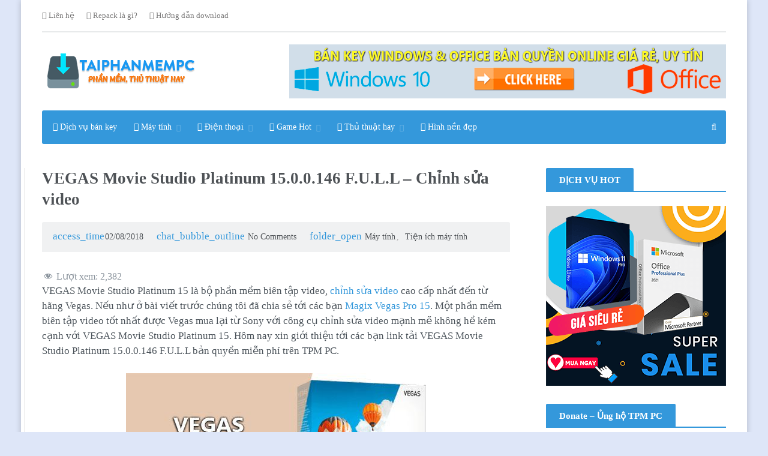

--- FILE ---
content_type: text/html; charset=UTF-8
request_url: https://taiphanmempc.net/vegas-movie-studio-platinum.html
body_size: 26621
content:

<!DOCTYPE html><html lang="en-US"><head><script data-no-optimize="1">var litespeed_docref=sessionStorage.getItem("litespeed_docref");litespeed_docref&&(Object.defineProperty(document,"referrer",{get:function(){return litespeed_docref}}),sessionStorage.removeItem("litespeed_docref"));</script> <meta charset="UTF-8"><meta name="viewport" content="width=device-width, initial-scale=1"><link rel="profile" href="http://gmpg.org/xfn/11"><link rel="pingback" href="https://taiphanmempc.net/xmlrpc.php"><meta name='robots' content='index, follow, max-image-preview:large, max-snippet:-1, max-video-preview:-1' /><title>VEGAS Movie Studio Platinum 15.0.0.146 F.U.L.L - Chỉnh sửa video</title><meta name="description" content="VEGAS Movie Studio Platinum 15 là bộ phần mềm biên tập video, chỉnh sửa video cao cấp nhất từ hãng Vegas. Tải VEGAS Movie Studio Platinum 15.0.0.146." /><link rel="canonical" href="https://taiphanmempc.net/vegas-movie-studio-platinum.html" /><meta property="og:locale" content="en_US" /><meta property="og:type" content="article" /><meta property="og:title" content="VEGAS Movie Studio Platinum 15.0.0.146 F.U.L.L - Chỉnh sửa video" /><meta property="og:description" content="VEGAS Movie Studio Platinum 15 là bộ phần mềm biên tập video, chỉnh sửa video cao cấp nhất từ hãng Vegas. Tải VEGAS Movie Studio Platinum 15.0.0.146." /><meta property="og:url" content="https://taiphanmempc.net/vegas-movie-studio-platinum.html" /><meta property="og:site_name" content="Tai Phan Mem PC" /><meta property="article:published_time" content="2018-08-02T05:45:52+00:00" /><meta property="article:modified_time" content="2018-08-02T08:11:28+00:00" /><meta property="og:image" content="https://taiphanmempc.net/wp-content/uploads/2018/03/vegas-movie-studio-platinum.jpg" /><meta property="og:image:width" content="500" /><meta property="og:image:height" content="350" /><meta property="og:image:type" content="image/jpeg" /><meta name="author" content="Anh Nông Dân IT" /><meta name="twitter:card" content="summary_large_image" /><meta name="twitter:label1" content="Written by" /><meta name="twitter:data1" content="Anh Nông Dân IT" /><meta name="twitter:label2" content="Est. reading time" /><meta name="twitter:data2" content="2 minutes" /> <script type="application/ld+json" class="yoast-schema-graph">{"@context":"https://schema.org","@graph":[{"@type":"Article","@id":"https://taiphanmempc.net/vegas-movie-studio-platinum.html#article","isPartOf":{"@id":"https://taiphanmempc.net/vegas-movie-studio-platinum.html"},"author":{"name":"Anh Nông Dân IT","@id":"https://taiphanmempc.net/#/schema/person/08e9131f6208af8750e16f8899e172fc"},"headline":"VEGAS Movie Studio Platinum 15.0.0.146 F.U.L.L &#8211; Chỉnh sửa video","datePublished":"2018-08-02T05:45:52+00:00","dateModified":"2018-08-02T08:11:28+00:00","mainEntityOfPage":{"@id":"https://taiphanmempc.net/vegas-movie-studio-platinum.html"},"wordCount":508,"commentCount":0,"publisher":{"@id":"https://taiphanmempc.net/#/schema/person/08e9131f6208af8750e16f8899e172fc"},"image":{"@id":"https://taiphanmempc.net/vegas-movie-studio-platinum.html#primaryimage"},"thumbnailUrl":"https://taiphanmempc.net/wp-content/uploads/2018/03/vegas-movie-studio-platinum.jpg","keywords":["biên tập video","chỉnh sửa video","VEGAS Movie Studio","VEGAS Movie Studio Platinum"],"articleSection":["Máy tính","Tiện ích máy tính"],"inLanguage":"en-US","potentialAction":[{"@type":"CommentAction","name":"Comment","target":["https://taiphanmempc.net/vegas-movie-studio-platinum.html#respond"]}]},{"@type":"WebPage","@id":"https://taiphanmempc.net/vegas-movie-studio-platinum.html","url":"https://taiphanmempc.net/vegas-movie-studio-platinum.html","name":"VEGAS Movie Studio Platinum 15.0.0.146 F.U.L.L - Chỉnh sửa video","isPartOf":{"@id":"https://taiphanmempc.net/#website"},"primaryImageOfPage":{"@id":"https://taiphanmempc.net/vegas-movie-studio-platinum.html#primaryimage"},"image":{"@id":"https://taiphanmempc.net/vegas-movie-studio-platinum.html#primaryimage"},"thumbnailUrl":"https://taiphanmempc.net/wp-content/uploads/2018/03/vegas-movie-studio-platinum.jpg","datePublished":"2018-08-02T05:45:52+00:00","dateModified":"2018-08-02T08:11:28+00:00","description":"VEGAS Movie Studio Platinum 15 là bộ phần mềm biên tập video, chỉnh sửa video cao cấp nhất từ hãng Vegas. Tải VEGAS Movie Studio Platinum 15.0.0.146.","breadcrumb":{"@id":"https://taiphanmempc.net/vegas-movie-studio-platinum.html#breadcrumb"},"inLanguage":"en-US","potentialAction":[{"@type":"ReadAction","target":["https://taiphanmempc.net/vegas-movie-studio-platinum.html"]}]},{"@type":"ImageObject","inLanguage":"en-US","@id":"https://taiphanmempc.net/vegas-movie-studio-platinum.html#primaryimage","url":"https://taiphanmempc.net/wp-content/uploads/2018/03/vegas-movie-studio-platinum.jpg","contentUrl":"https://taiphanmempc.net/wp-content/uploads/2018/03/vegas-movie-studio-platinum.jpg","width":500,"height":350,"caption":"VEGAS Movie Studio Platinum 15"},{"@type":"BreadcrumbList","@id":"https://taiphanmempc.net/vegas-movie-studio-platinum.html#breadcrumb","itemListElement":[{"@type":"ListItem","position":1,"name":"Home","item":"https://taiphanmempc.net/"},{"@type":"ListItem","position":2,"name":"VEGAS Movie Studio Platinum 15.0.0.146 F.U.L.L &#8211; Chỉnh sửa video"}]},{"@type":"WebSite","@id":"https://taiphanmempc.net/#website","url":"https://taiphanmempc.net/","name":"Tải Phần Mềm PC - Phần mềm, thủ thuật hay","description":"Tải phần mềm, thủ thuật hay cho máy tính, điện thoại","publisher":{"@id":"https://taiphanmempc.net/#/schema/person/08e9131f6208af8750e16f8899e172fc"},"potentialAction":[{"@type":"SearchAction","target":{"@type":"EntryPoint","urlTemplate":"https://taiphanmempc.net/?s={search_term_string}"},"query-input":{"@type":"PropertyValueSpecification","valueRequired":true,"valueName":"search_term_string"}}],"inLanguage":"en-US"},{"@type":["Person","Organization"],"@id":"https://taiphanmempc.net/#/schema/person/08e9131f6208af8750e16f8899e172fc","name":"Anh Nông Dân IT","image":{"@type":"ImageObject","inLanguage":"en-US","@id":"https://taiphanmempc.net/#/schema/person/image/","url":"https://taiphanmempc.net/wp-content/uploads/2024/08/anh-logo-dai-dien.jpg","contentUrl":"https://taiphanmempc.net/wp-content/uploads/2024/08/anh-logo-dai-dien.jpg","width":500,"height":500,"caption":"Anh Nông Dân IT"},"logo":{"@id":"https://taiphanmempc.net/#/schema/person/image/"},"description":"Với mong muốn chia sẻ tới bạn đọc những phần mềm tốt nhất cài đặt hoàn toàn tự động nhằm tối giản các bước cài đặt cho bạn khi tải về. Cùng những thủ thuật hay về sử dụng máy tính và điện thoại. Hi vọng bạn sẽ hài lòng khi ghé thăm Website. Xin cảm ơn bạn đã luôn đồng hành và ủng hộ Tải Phần Mềm PC trong thời gian vừa qua!","sameAs":["https://taiphanmempc.net"]}]}</script> <link rel='dns-prefetch' href='//oss.maxcdn.com' /><link rel='dns-prefetch' href='//fonts.googleapis.com' /><link rel="alternate" type="application/rss+xml" title="Tai Phan Mem PC &raquo; Feed" href="https://taiphanmempc.net/feed" /><link rel="alternate" type="application/rss+xml" title="Tai Phan Mem PC &raquo; Comments Feed" href="https://taiphanmempc.net/comments/feed" /><link rel="alternate" type="application/rss+xml" title="Tai Phan Mem PC &raquo; VEGAS Movie Studio Platinum 15.0.0.146 F.U.L.L &#8211; Chỉnh sửa video Comments Feed" href="https://taiphanmempc.net/vegas-movie-studio-platinum.html/feed" /><link rel="alternate" title="oEmbed (JSON)" type="application/json+oembed" href="https://taiphanmempc.net/wp-json/oembed/1.0/embed?url=https%3A%2F%2Ftaiphanmempc.net%2Fvegas-movie-studio-platinum.html" /><link rel="alternate" title="oEmbed (XML)" type="text/xml+oembed" href="https://taiphanmempc.net/wp-json/oembed/1.0/embed?url=https%3A%2F%2Ftaiphanmempc.net%2Fvegas-movie-studio-platinum.html&#038;format=xml" /><style id='wp-img-auto-sizes-contain-inline-css' type='text/css'>img:is([sizes=auto i],[sizes^="auto," i]){contain-intrinsic-size:3000px 1500px}
/*# sourceURL=wp-img-auto-sizes-contain-inline-css */</style><link data-optimized="2" rel="stylesheet" href="https://taiphanmempc.net/wp-content/litespeed/css/9ba28b308bdd8e65f2757e31eb7bbe71.css?ver=d544e" /><style id='wp-block-categories-inline-css' type='text/css'>.wp-block-categories{box-sizing:border-box}.wp-block-categories.alignleft{margin-right:2em}.wp-block-categories.alignright{margin-left:2em}.wp-block-categories.wp-block-categories-dropdown.aligncenter{text-align:center}.wp-block-categories .wp-block-categories__label{display:block;width:100%}
/*# sourceURL=https://taiphanmempc.net/wp-includes/blocks/categories/style.min.css */</style><style id='wp-block-list-inline-css' type='text/css'>ol,ul{box-sizing:border-box}:root :where(.wp-block-list.has-background){padding:1.25em 2.375em}
/*# sourceURL=https://taiphanmempc.net/wp-includes/blocks/list/style.min.css */</style><style id='global-styles-inline-css' type='text/css'>:root{--wp--preset--aspect-ratio--square: 1;--wp--preset--aspect-ratio--4-3: 4/3;--wp--preset--aspect-ratio--3-4: 3/4;--wp--preset--aspect-ratio--3-2: 3/2;--wp--preset--aspect-ratio--2-3: 2/3;--wp--preset--aspect-ratio--16-9: 16/9;--wp--preset--aspect-ratio--9-16: 9/16;--wp--preset--color--black: #000000;--wp--preset--color--cyan-bluish-gray: #abb8c3;--wp--preset--color--white: #ffffff;--wp--preset--color--pale-pink: #f78da7;--wp--preset--color--vivid-red: #cf2e2e;--wp--preset--color--luminous-vivid-orange: #ff6900;--wp--preset--color--luminous-vivid-amber: #fcb900;--wp--preset--color--light-green-cyan: #7bdcb5;--wp--preset--color--vivid-green-cyan: #00d084;--wp--preset--color--pale-cyan-blue: #8ed1fc;--wp--preset--color--vivid-cyan-blue: #0693e3;--wp--preset--color--vivid-purple: #9b51e0;--wp--preset--gradient--vivid-cyan-blue-to-vivid-purple: linear-gradient(135deg,rgb(6,147,227) 0%,rgb(155,81,224) 100%);--wp--preset--gradient--light-green-cyan-to-vivid-green-cyan: linear-gradient(135deg,rgb(122,220,180) 0%,rgb(0,208,130) 100%);--wp--preset--gradient--luminous-vivid-amber-to-luminous-vivid-orange: linear-gradient(135deg,rgb(252,185,0) 0%,rgb(255,105,0) 100%);--wp--preset--gradient--luminous-vivid-orange-to-vivid-red: linear-gradient(135deg,rgb(255,105,0) 0%,rgb(207,46,46) 100%);--wp--preset--gradient--very-light-gray-to-cyan-bluish-gray: linear-gradient(135deg,rgb(238,238,238) 0%,rgb(169,184,195) 100%);--wp--preset--gradient--cool-to-warm-spectrum: linear-gradient(135deg,rgb(74,234,220) 0%,rgb(151,120,209) 20%,rgb(207,42,186) 40%,rgb(238,44,130) 60%,rgb(251,105,98) 80%,rgb(254,248,76) 100%);--wp--preset--gradient--blush-light-purple: linear-gradient(135deg,rgb(255,206,236) 0%,rgb(152,150,240) 100%);--wp--preset--gradient--blush-bordeaux: linear-gradient(135deg,rgb(254,205,165) 0%,rgb(254,45,45) 50%,rgb(107,0,62) 100%);--wp--preset--gradient--luminous-dusk: linear-gradient(135deg,rgb(255,203,112) 0%,rgb(199,81,192) 50%,rgb(65,88,208) 100%);--wp--preset--gradient--pale-ocean: linear-gradient(135deg,rgb(255,245,203) 0%,rgb(182,227,212) 50%,rgb(51,167,181) 100%);--wp--preset--gradient--electric-grass: linear-gradient(135deg,rgb(202,248,128) 0%,rgb(113,206,126) 100%);--wp--preset--gradient--midnight: linear-gradient(135deg,rgb(2,3,129) 0%,rgb(40,116,252) 100%);--wp--preset--font-size--small: 13px;--wp--preset--font-size--medium: 20px;--wp--preset--font-size--large: 36px;--wp--preset--font-size--x-large: 42px;--wp--preset--spacing--20: 0.44rem;--wp--preset--spacing--30: 0.67rem;--wp--preset--spacing--40: 1rem;--wp--preset--spacing--50: 1.5rem;--wp--preset--spacing--60: 2.25rem;--wp--preset--spacing--70: 3.38rem;--wp--preset--spacing--80: 5.06rem;--wp--preset--shadow--natural: 6px 6px 9px rgba(0, 0, 0, 0.2);--wp--preset--shadow--deep: 12px 12px 50px rgba(0, 0, 0, 0.4);--wp--preset--shadow--sharp: 6px 6px 0px rgba(0, 0, 0, 0.2);--wp--preset--shadow--outlined: 6px 6px 0px -3px rgb(255, 255, 255), 6px 6px rgb(0, 0, 0);--wp--preset--shadow--crisp: 6px 6px 0px rgb(0, 0, 0);}:where(.is-layout-flex){gap: 0.5em;}:where(.is-layout-grid){gap: 0.5em;}body .is-layout-flex{display: flex;}.is-layout-flex{flex-wrap: wrap;align-items: center;}.is-layout-flex > :is(*, div){margin: 0;}body .is-layout-grid{display: grid;}.is-layout-grid > :is(*, div){margin: 0;}:where(.wp-block-columns.is-layout-flex){gap: 2em;}:where(.wp-block-columns.is-layout-grid){gap: 2em;}:where(.wp-block-post-template.is-layout-flex){gap: 1.25em;}:where(.wp-block-post-template.is-layout-grid){gap: 1.25em;}.has-black-color{color: var(--wp--preset--color--black) !important;}.has-cyan-bluish-gray-color{color: var(--wp--preset--color--cyan-bluish-gray) !important;}.has-white-color{color: var(--wp--preset--color--white) !important;}.has-pale-pink-color{color: var(--wp--preset--color--pale-pink) !important;}.has-vivid-red-color{color: var(--wp--preset--color--vivid-red) !important;}.has-luminous-vivid-orange-color{color: var(--wp--preset--color--luminous-vivid-orange) !important;}.has-luminous-vivid-amber-color{color: var(--wp--preset--color--luminous-vivid-amber) !important;}.has-light-green-cyan-color{color: var(--wp--preset--color--light-green-cyan) !important;}.has-vivid-green-cyan-color{color: var(--wp--preset--color--vivid-green-cyan) !important;}.has-pale-cyan-blue-color{color: var(--wp--preset--color--pale-cyan-blue) !important;}.has-vivid-cyan-blue-color{color: var(--wp--preset--color--vivid-cyan-blue) !important;}.has-vivid-purple-color{color: var(--wp--preset--color--vivid-purple) !important;}.has-black-background-color{background-color: var(--wp--preset--color--black) !important;}.has-cyan-bluish-gray-background-color{background-color: var(--wp--preset--color--cyan-bluish-gray) !important;}.has-white-background-color{background-color: var(--wp--preset--color--white) !important;}.has-pale-pink-background-color{background-color: var(--wp--preset--color--pale-pink) !important;}.has-vivid-red-background-color{background-color: var(--wp--preset--color--vivid-red) !important;}.has-luminous-vivid-orange-background-color{background-color: var(--wp--preset--color--luminous-vivid-orange) !important;}.has-luminous-vivid-amber-background-color{background-color: var(--wp--preset--color--luminous-vivid-amber) !important;}.has-light-green-cyan-background-color{background-color: var(--wp--preset--color--light-green-cyan) !important;}.has-vivid-green-cyan-background-color{background-color: var(--wp--preset--color--vivid-green-cyan) !important;}.has-pale-cyan-blue-background-color{background-color: var(--wp--preset--color--pale-cyan-blue) !important;}.has-vivid-cyan-blue-background-color{background-color: var(--wp--preset--color--vivid-cyan-blue) !important;}.has-vivid-purple-background-color{background-color: var(--wp--preset--color--vivid-purple) !important;}.has-black-border-color{border-color: var(--wp--preset--color--black) !important;}.has-cyan-bluish-gray-border-color{border-color: var(--wp--preset--color--cyan-bluish-gray) !important;}.has-white-border-color{border-color: var(--wp--preset--color--white) !important;}.has-pale-pink-border-color{border-color: var(--wp--preset--color--pale-pink) !important;}.has-vivid-red-border-color{border-color: var(--wp--preset--color--vivid-red) !important;}.has-luminous-vivid-orange-border-color{border-color: var(--wp--preset--color--luminous-vivid-orange) !important;}.has-luminous-vivid-amber-border-color{border-color: var(--wp--preset--color--luminous-vivid-amber) !important;}.has-light-green-cyan-border-color{border-color: var(--wp--preset--color--light-green-cyan) !important;}.has-vivid-green-cyan-border-color{border-color: var(--wp--preset--color--vivid-green-cyan) !important;}.has-pale-cyan-blue-border-color{border-color: var(--wp--preset--color--pale-cyan-blue) !important;}.has-vivid-cyan-blue-border-color{border-color: var(--wp--preset--color--vivid-cyan-blue) !important;}.has-vivid-purple-border-color{border-color: var(--wp--preset--color--vivid-purple) !important;}.has-vivid-cyan-blue-to-vivid-purple-gradient-background{background: var(--wp--preset--gradient--vivid-cyan-blue-to-vivid-purple) !important;}.has-light-green-cyan-to-vivid-green-cyan-gradient-background{background: var(--wp--preset--gradient--light-green-cyan-to-vivid-green-cyan) !important;}.has-luminous-vivid-amber-to-luminous-vivid-orange-gradient-background{background: var(--wp--preset--gradient--luminous-vivid-amber-to-luminous-vivid-orange) !important;}.has-luminous-vivid-orange-to-vivid-red-gradient-background{background: var(--wp--preset--gradient--luminous-vivid-orange-to-vivid-red) !important;}.has-very-light-gray-to-cyan-bluish-gray-gradient-background{background: var(--wp--preset--gradient--very-light-gray-to-cyan-bluish-gray) !important;}.has-cool-to-warm-spectrum-gradient-background{background: var(--wp--preset--gradient--cool-to-warm-spectrum) !important;}.has-blush-light-purple-gradient-background{background: var(--wp--preset--gradient--blush-light-purple) !important;}.has-blush-bordeaux-gradient-background{background: var(--wp--preset--gradient--blush-bordeaux) !important;}.has-luminous-dusk-gradient-background{background: var(--wp--preset--gradient--luminous-dusk) !important;}.has-pale-ocean-gradient-background{background: var(--wp--preset--gradient--pale-ocean) !important;}.has-electric-grass-gradient-background{background: var(--wp--preset--gradient--electric-grass) !important;}.has-midnight-gradient-background{background: var(--wp--preset--gradient--midnight) !important;}.has-small-font-size{font-size: var(--wp--preset--font-size--small) !important;}.has-medium-font-size{font-size: var(--wp--preset--font-size--medium) !important;}.has-large-font-size{font-size: var(--wp--preset--font-size--large) !important;}.has-x-large-font-size{font-size: var(--wp--preset--font-size--x-large) !important;}
/*# sourceURL=global-styles-inline-css */</style><style id='classic-theme-styles-inline-css' type='text/css'>/*! This file is auto-generated */
.wp-block-button__link{color:#fff;background-color:#32373c;border-radius:9999px;box-shadow:none;text-decoration:none;padding:calc(.667em + 2px) calc(1.333em + 2px);font-size:1.125em}.wp-block-file__button{background:#32373c;color:#fff;text-decoration:none}
/*# sourceURL=/wp-includes/css/classic-themes.min.css */</style><style id='wpdiscuz-frontend-css-inline-css' type='text/css'>#wpdcom .wpd-blog-administrator .wpd-comment-label{color:#ffffff;background-color:#00B38F;border:none}#wpdcom .wpd-blog-administrator .wpd-comment-author, #wpdcom .wpd-blog-administrator .wpd-comment-author a{color:#00B38F}#wpdcom.wpd-layout-1 .wpd-comment .wpd-blog-administrator .wpd-avatar img{border-color:#00B38F}#wpdcom.wpd-layout-2 .wpd-comment.wpd-reply .wpd-comment-wrap.wpd-blog-administrator{border-left:3px solid #00B38F}#wpdcom.wpd-layout-2 .wpd-comment .wpd-blog-administrator .wpd-avatar img{border-bottom-color:#00B38F}#wpdcom.wpd-layout-3 .wpd-blog-administrator .wpd-comment-subheader{border-top:1px dashed #00B38F}#wpdcom.wpd-layout-3 .wpd-reply .wpd-blog-administrator .wpd-comment-right{border-left:1px solid #00B38F}#wpdcom .wpd-blog-editor .wpd-comment-label{color:#ffffff;background-color:#00B38F;border:none}#wpdcom .wpd-blog-editor .wpd-comment-author, #wpdcom .wpd-blog-editor .wpd-comment-author a{color:#00B38F}#wpdcom.wpd-layout-1 .wpd-comment .wpd-blog-editor .wpd-avatar img{border-color:#00B38F}#wpdcom.wpd-layout-2 .wpd-comment.wpd-reply .wpd-comment-wrap.wpd-blog-editor{border-left:3px solid #00B38F}#wpdcom.wpd-layout-2 .wpd-comment .wpd-blog-editor .wpd-avatar img{border-bottom-color:#00B38F}#wpdcom.wpd-layout-3 .wpd-blog-editor .wpd-comment-subheader{border-top:1px dashed #00B38F}#wpdcom.wpd-layout-3 .wpd-reply .wpd-blog-editor .wpd-comment-right{border-left:1px solid #00B38F}#wpdcom .wpd-blog-author .wpd-comment-label{color:#ffffff;background-color:#00B38F;border:none}#wpdcom .wpd-blog-author .wpd-comment-author, #wpdcom .wpd-blog-author .wpd-comment-author a{color:#00B38F}#wpdcom.wpd-layout-1 .wpd-comment .wpd-blog-author .wpd-avatar img{border-color:#00B38F}#wpdcom.wpd-layout-2 .wpd-comment .wpd-blog-author .wpd-avatar img{border-bottom-color:#00B38F}#wpdcom.wpd-layout-3 .wpd-blog-author .wpd-comment-subheader{border-top:1px dashed #00B38F}#wpdcom.wpd-layout-3 .wpd-reply .wpd-blog-author .wpd-comment-right{border-left:1px solid #00B38F}#wpdcom .wpd-blog-contributor .wpd-comment-label{color:#ffffff;background-color:#00B38F;border:none}#wpdcom .wpd-blog-contributor .wpd-comment-author, #wpdcom .wpd-blog-contributor .wpd-comment-author a{color:#00B38F}#wpdcom.wpd-layout-1 .wpd-comment .wpd-blog-contributor .wpd-avatar img{border-color:#00B38F}#wpdcom.wpd-layout-2 .wpd-comment .wpd-blog-contributor .wpd-avatar img{border-bottom-color:#00B38F}#wpdcom.wpd-layout-3 .wpd-blog-contributor .wpd-comment-subheader{border-top:1px dashed #00B38F}#wpdcom.wpd-layout-3 .wpd-reply .wpd-blog-contributor .wpd-comment-right{border-left:1px solid #00B38F}#wpdcom .wpd-blog-subscriber .wpd-comment-label{color:#ffffff;background-color:#00B38F;border:none}#wpdcom .wpd-blog-subscriber .wpd-comment-author, #wpdcom .wpd-blog-subscriber .wpd-comment-author a{color:#00B38F}#wpdcom.wpd-layout-2 .wpd-comment .wpd-blog-subscriber .wpd-avatar img{border-bottom-color:#00B38F}#wpdcom.wpd-layout-3 .wpd-blog-subscriber .wpd-comment-subheader{border-top:1px dashed #00B38F}#wpdcom .wpd-blog-wpseo_manager .wpd-comment-label{color:#ffffff;background-color:#00B38F;border:none}#wpdcom .wpd-blog-wpseo_manager .wpd-comment-author, #wpdcom .wpd-blog-wpseo_manager .wpd-comment-author a{color:#00B38F}#wpdcom.wpd-layout-1 .wpd-comment .wpd-blog-wpseo_manager .wpd-avatar img{border-color:#00B38F}#wpdcom.wpd-layout-2 .wpd-comment .wpd-blog-wpseo_manager .wpd-avatar img{border-bottom-color:#00B38F}#wpdcom.wpd-layout-3 .wpd-blog-wpseo_manager .wpd-comment-subheader{border-top:1px dashed #00B38F}#wpdcom.wpd-layout-3 .wpd-reply .wpd-blog-wpseo_manager .wpd-comment-right{border-left:1px solid #00B38F}#wpdcom .wpd-blog-wpseo_editor .wpd-comment-label{color:#ffffff;background-color:#00B38F;border:none}#wpdcom .wpd-blog-wpseo_editor .wpd-comment-author, #wpdcom .wpd-blog-wpseo_editor .wpd-comment-author a{color:#00B38F}#wpdcom.wpd-layout-1 .wpd-comment .wpd-blog-wpseo_editor .wpd-avatar img{border-color:#00B38F}#wpdcom.wpd-layout-2 .wpd-comment .wpd-blog-wpseo_editor .wpd-avatar img{border-bottom-color:#00B38F}#wpdcom.wpd-layout-3 .wpd-blog-wpseo_editor .wpd-comment-subheader{border-top:1px dashed #00B38F}#wpdcom.wpd-layout-3 .wpd-reply .wpd-blog-wpseo_editor .wpd-comment-right{border-left:1px solid #00B38F}#wpdcom .wpd-blog-post_author .wpd-comment-label{color:#ffffff;background-color:#00B38F;border:none}#wpdcom .wpd-blog-post_author .wpd-comment-author, #wpdcom .wpd-blog-post_author .wpd-comment-author a{color:#00B38F}#wpdcom .wpd-blog-post_author .wpd-avatar img{border-color:#00B38F}#wpdcom.wpd-layout-1 .wpd-comment .wpd-blog-post_author .wpd-avatar img{border-color:#00B38F}#wpdcom.wpd-layout-2 .wpd-comment.wpd-reply .wpd-comment-wrap.wpd-blog-post_author{border-left:3px solid #00B38F}#wpdcom.wpd-layout-2 .wpd-comment .wpd-blog-post_author .wpd-avatar img{border-bottom-color:#00B38F}#wpdcom.wpd-layout-3 .wpd-blog-post_author .wpd-comment-subheader{border-top:1px dashed #00B38F}#wpdcom.wpd-layout-3 .wpd-reply .wpd-blog-post_author .wpd-comment-right{border-left:1px solid #00B38F}#wpdcom .wpd-blog-guest .wpd-comment-label{color:#ffffff;background-color:#00B38F;border:none}#wpdcom .wpd-blog-guest .wpd-comment-author, #wpdcom .wpd-blog-guest .wpd-comment-author a{color:#00B38F}#wpdcom.wpd-layout-3 .wpd-blog-guest .wpd-comment-subheader{border-top:1px dashed #00B38F}#comments, #respond, .comments-area, #wpdcom{}#wpdcom .ql-editor > *{color:#777777}#wpdcom .ql-editor::before{}#wpdcom .ql-toolbar{border:1px solid #DDDDDD;border-top:none}#wpdcom .ql-container{border:1px solid #DDDDDD;border-bottom:none}#wpdcom .wpd-form-row .wpdiscuz-item input[type="text"], #wpdcom .wpd-form-row .wpdiscuz-item input[type="email"], #wpdcom .wpd-form-row .wpdiscuz-item input[type="url"], #wpdcom .wpd-form-row .wpdiscuz-item input[type="color"], #wpdcom .wpd-form-row .wpdiscuz-item input[type="date"], #wpdcom .wpd-form-row .wpdiscuz-item input[type="datetime"], #wpdcom .wpd-form-row .wpdiscuz-item input[type="datetime-local"], #wpdcom .wpd-form-row .wpdiscuz-item input[type="month"], #wpdcom .wpd-form-row .wpdiscuz-item input[type="number"], #wpdcom .wpd-form-row .wpdiscuz-item input[type="time"], #wpdcom textarea, #wpdcom select{border:1px solid #DDDDDD;color:#777777}#wpdcom .wpd-form-row .wpdiscuz-item textarea{border:1px solid #DDDDDD}#wpdcom input::placeholder, #wpdcom textarea::placeholder, #wpdcom input::-moz-placeholder, #wpdcom textarea::-webkit-input-placeholder{}#wpdcom .wpd-comment-text{color:#777777}#wpdcom .wpd-thread-head .wpd-thread-info{border-bottom:2px solid #00B38F}#wpdcom .wpd-thread-head .wpd-thread-info.wpd-reviews-tab svg{fill:#00B38F}#wpdcom .wpd-thread-head .wpdiscuz-user-settings{border-bottom:2px solid #00B38F}#wpdcom .wpd-thread-head .wpdiscuz-user-settings:hover{color:#00B38F}#wpdcom .wpd-comment .wpd-follow-link:hover{color:#00B38F}#wpdcom .wpd-comment-status .wpd-sticky{color:#00B38F}#wpdcom .wpd-thread-filter .wpdf-active{color:#00B38F;border-bottom-color:#00B38F}#wpdcom .wpd-comment-info-bar{border:1px dashed #33c3a6;background:#e6f8f4}#wpdcom .wpd-comment-info-bar .wpd-current-view i{color:#00B38F}#wpdcom .wpd-filter-view-all:hover{background:#00B38F}#wpdcom .wpdiscuz-item .wpdiscuz-rating > label{color:#DDDDDD}#wpdcom .wpdiscuz-item .wpdiscuz-rating:not(:checked) > label:hover, .wpdiscuz-rating:not(:checked) > label:hover ~ label{}#wpdcom .wpdiscuz-item .wpdiscuz-rating > input ~ label:hover, #wpdcom .wpdiscuz-item .wpdiscuz-rating > input:not(:checked) ~ label:hover ~ label, #wpdcom .wpdiscuz-item .wpdiscuz-rating > input:not(:checked) ~ label:hover ~ label{color:#FFED85}#wpdcom .wpdiscuz-item .wpdiscuz-rating > input:checked ~ label:hover, #wpdcom .wpdiscuz-item .wpdiscuz-rating > input:checked ~ label:hover, #wpdcom .wpdiscuz-item .wpdiscuz-rating > label:hover ~ input:checked ~ label, #wpdcom .wpdiscuz-item .wpdiscuz-rating > input:checked + label:hover ~ label, #wpdcom .wpdiscuz-item .wpdiscuz-rating > input:checked ~ label:hover ~ label, .wpd-custom-field .wcf-active-star, #wpdcom .wpdiscuz-item .wpdiscuz-rating > input:checked ~ label{color:#FFD700}#wpd-post-rating .wpd-rating-wrap .wpd-rating-stars svg .wpd-star{fill:#DDDDDD}#wpd-post-rating .wpd-rating-wrap .wpd-rating-stars svg .wpd-active{fill:#FFD700}#wpd-post-rating .wpd-rating-wrap .wpd-rate-starts svg .wpd-star{fill:#DDDDDD}#wpd-post-rating .wpd-rating-wrap .wpd-rate-starts:hover svg .wpd-star{fill:#FFED85}#wpd-post-rating.wpd-not-rated .wpd-rating-wrap .wpd-rate-starts svg:hover ~ svg .wpd-star{fill:#DDDDDD}.wpdiscuz-post-rating-wrap .wpd-rating .wpd-rating-wrap .wpd-rating-stars svg .wpd-star{fill:#DDDDDD}.wpdiscuz-post-rating-wrap .wpd-rating .wpd-rating-wrap .wpd-rating-stars svg .wpd-active{fill:#FFD700}#wpdcom .wpd-comment .wpd-follow-active{color:#ff7a00}#wpdcom .page-numbers{color:#555;border:#555 1px solid}#wpdcom span.current{background:#555}#wpdcom.wpd-layout-1 .wpd-new-loaded-comment > .wpd-comment-wrap > .wpd-comment-right{background:#FFFAD6}#wpdcom.wpd-layout-2 .wpd-new-loaded-comment.wpd-comment > .wpd-comment-wrap > .wpd-comment-right{background:#FFFAD6}#wpdcom.wpd-layout-2 .wpd-new-loaded-comment.wpd-comment.wpd-reply > .wpd-comment-wrap > .wpd-comment-right{background:transparent}#wpdcom.wpd-layout-2 .wpd-new-loaded-comment.wpd-comment.wpd-reply > .wpd-comment-wrap{background:#FFFAD6}#wpdcom.wpd-layout-3 .wpd-new-loaded-comment.wpd-comment > .wpd-comment-wrap > .wpd-comment-right{background:#FFFAD6}#wpdcom .wpd-follow:hover i, #wpdcom .wpd-unfollow:hover i, #wpdcom .wpd-comment .wpd-follow-active:hover i{color:#00B38F}#wpdcom .wpdiscuz-readmore{cursor:pointer;color:#00B38F}.wpd-custom-field .wcf-pasiv-star, #wpcomm .wpdiscuz-item .wpdiscuz-rating > label{color:#DDDDDD}.wpd-wrapper .wpd-list-item.wpd-active{border-top:3px solid #00B38F}#wpdcom.wpd-layout-2 .wpd-comment.wpd-reply.wpd-unapproved-comment .wpd-comment-wrap{border-left:3px solid #FFFAD6}#wpdcom.wpd-layout-3 .wpd-comment.wpd-reply.wpd-unapproved-comment .wpd-comment-right{border-left:1px solid #FFFAD6}#wpdcom .wpd-prim-button{background-color:#555555;color:#FFFFFF}#wpdcom .wpd_label__check i.wpdicon-on{color:#555555;border:1px solid #aaaaaa}#wpd-bubble-wrapper #wpd-bubble-all-comments-count{color:#1DB99A}#wpd-bubble-wrapper > div{background-color:#1DB99A}#wpd-bubble-wrapper > #wpd-bubble #wpd-bubble-add-message{background-color:#1DB99A}#wpd-bubble-wrapper > #wpd-bubble #wpd-bubble-add-message::before{border-left-color:#1DB99A;border-right-color:#1DB99A}#wpd-bubble-wrapper.wpd-right-corner > #wpd-bubble #wpd-bubble-add-message::before{border-left-color:#1DB99A;border-right-color:#1DB99A}.wpd-inline-icon-wrapper path.wpd-inline-icon-first{fill:#1DB99A}.wpd-inline-icon-count{background-color:#1DB99A}.wpd-inline-icon-count::before{border-right-color:#1DB99A}.wpd-inline-form-wrapper::before{border-bottom-color:#1DB99A}.wpd-inline-form-question{background-color:#1DB99A}.wpd-inline-form{background-color:#1DB99A}.wpd-last-inline-comments-wrapper{border-color:#1DB99A}.wpd-last-inline-comments-wrapper::before{border-bottom-color:#1DB99A}.wpd-last-inline-comments-wrapper .wpd-view-all-inline-comments{background:#1DB99A}.wpd-last-inline-comments-wrapper .wpd-view-all-inline-comments:hover,.wpd-last-inline-comments-wrapper .wpd-view-all-inline-comments:active,.wpd-last-inline-comments-wrapper .wpd-view-all-inline-comments:focus{background-color:#1DB99A}#wpdcom .ql-snow .ql-tooltip[data-mode="link"]::before{content:"Enter link:"}#wpdcom .ql-snow .ql-tooltip.ql-editing a.ql-action::after{content:"Save"}.comments-area{width:auto}
/*# sourceURL=wpdiscuz-frontend-css-inline-css */</style> <script id="jquery-core-js-extra" type="litespeed/javascript">var ot={"composs()-\u003Etheme_name":"composs","composs()-\u003Etheme_full_name":"Composs","adminUrl":"https://taiphanmempc.net/wp-admin/admin-ajax.php","security":"e2e4650eab","gallery_id":"","galleryCat":"","imageUrl":"https://taiphanmempc.net/wp-content/themes/composs/images/","cssUrl":"https://taiphanmempc.net/wp-content/themes/composs/css/","get_site_url":"https://taiphanmempc.net","themeUrl":"https://taiphanmempc.net/wp-content/themes/composs"}</script> <script type="litespeed/javascript" data-src="https://taiphanmempc.net/wp-includes/js/jquery/jquery.min.js" id="jquery-core-js"></script> <script id="jquery-js-after" type="litespeed/javascript">jQuery(document).ready(function(){jQuery(".fa2422af14a70d35fa4b5cfcd60c61ad").click(function(){jQuery.post("https://taiphanmempc.net/wp-admin/admin-ajax.php",{"action":"quick_adsense_onpost_ad_click","quick_adsense_onpost_ad_index":jQuery(this).attr("data-index"),"quick_adsense_nonce":"3524f83e26",},function(response){})})})</script> <script id="wp-saio-js-extra" type="litespeed/javascript">var wp_saio_object={"style":"redirect"}</script> <link rel="https://api.w.org/" href="https://taiphanmempc.net/wp-json/" /><link rel="alternate" title="JSON" type="application/json" href="https://taiphanmempc.net/wp-json/wp/v2/posts/4779" /><link rel="EditURI" type="application/rsd+xml" title="RSD" href="https://taiphanmempc.net/xmlrpc.php?rsd" /><meta name="generator" content="WordPress 6.9" /><link rel='shortlink' href='https://taiphanmempc.net/?p=4779' /><style>/* Predefined Color Scheme */

.main-slider .owl-nav .owl-next, .main-slider .owl-nav .owl-prev, .composs-photo-gallery-list .owl-controls .owl-nav .owl-next, .ot-w-gallery-list .owl-controls .owl-nav .owl-next, .composs-photo-gallery-list .owl-controls .owl-nav .owl-prev, .ot-w-gallery-list .owl-controls .owl-nav .owl-prev, .widget .search-form>input:hover, #main-menu, .composs-panel-pager a.composs-pager-button.active:hover {
	background-color: #3498DB;
}

a {
	color: #3498DB;
}

#main-menu {
	border-color: #3498DB;
}


/* Secondary color scheme */

.composs-comments .comment-list .comment-text .user-nick .user-label, .composs-panel-buttons a, .composs-panel-buttons a.active, .composs-panel-buttons a:hover, .footer-button:hover, button, input[type=submit], .widget .tagcloud a:hover, .main-slider-owl.owl-carousel .owl-controls .owl-dot:hover:before, .main-slider-owl.owl-carousel .owl-controls .owl-dot.active:before, .widget .search-form>input, .header-top-socials>a span, .owl-carousel .owl-controls .owl-dot.active, .img-read-later-button, .composs-archive-list h3.item-title, #sidebar .widget>h3, .composs-panel-pager a.composs-pager-button.active, .composs-panel-pager a.composs-pager-button:hover, .composs-panel-pager span.page-numbers, .composs-panel>.composs-panel-title:not(.composs-panel-title-tabbed)>strong, .composs-panel>.composs-panel-title>strong.active {
	background-color: #3498DB;
}

.comments-big-message, .composs-secondary-title>strong, .composs-panel-pager .page-numbers, .footer-button, .contact-form-content label span, .widget .tagcloud a, .main-slider-owl.owl-carousel .owl-controls .owl-dot:hover:after, .main-slider-owl.owl-carousel .owl-controls .owl-dot.active:after, .item-stars .stars-inner:before, .composs-panel>.composs-panel-title.composs-panel-title-tabbed>strong {
	color: #3498DB;
}

.contact-form-content label textarea:focus, .contact-form-content label input:focus, .composs-panel>.composs-panel-title {
	border-color: #3498DB;
}

.owl-carousel .owl-controls .owl-dot {
	box-shadow: inset 0 0 0 2px #3498DB;
}


/* Link hover color */

.ot-shortcode-accordion>div.active>a:before, .photo-gallery-nav-left:active, .photo-gallery-nav-left:focus, .photo-gallery-nav-left, .photo-gallery-nav-right:active, .photo-gallery-nav-right:focus, .photo-gallery-nav-right", "background-color {
	background-color: #3779BC;
}

a:hover,.ot-w-comments-list .item .item-meta .item-meta-item.meta-button, .ot-shortcode-accordion>div.active>a {
	color: #3779BC;
}

.photo-gallery-thumbs-inner .item.active:before {
	box-shadow: inset 0 0 0 3px #3779BC;
}




		/* Background Color/Texture/Image */
		body {
							background: #DEE6F8;
			
		}</style><style>/* Titles & Menu */

#main-menu, h1, h2, h3, h4, h5, h6, .portus-article-slider-big .item-article-title, .article-list-full-width .item .item-title, .article-slider-full-small .item-article-title {
	font-family: "Roboto";
}


/* Secondary Font Family */

body, p {
	font-family: "Roboto";
}</style><script type="litespeed/javascript">function validateName(fieldClass,form){"use strict"
var error="";var value=jQuery('input.'+fieldClass,form).val();if(value===''||value==='Nickname'||value==='Enter Your Name..'||value==='Your Name..'){error="You did not enter your first name."}else if(value&&(value.length<2)||(value.length>200)){error="First name is the wrong length."}
return error}
function validateEmail(fieldClass,form){"use strict";var error="";var value=jQuery('input.'+fieldClass,form).val();var pattern=new RegExp(/^(("[\w-+\s]+")|([\w-+]+(?:\.[\w-+]+)*)|("[\w-+\s]+")([\w-+]+(?:\.[\w-+]+)*))(@((?:[\w-+]+\.)*\w[\w-+]{0,66})\.([a-z]{2,6}(?:\.[a-z]{2})?)$)|(@\[?((25[0-5]\.|2[0-4][\d]\.|1[\d]{2}\.|[\d]{1,2}\.))((25[0-5]|2[0-4][\d]|1[\d]{2}|[\d]{1,2})\.){2}(25[0-5]|2[0-4][\d]|1[\d]{2}|[\d]{1,2})\]?$)/i);if(!value||value===""){error="You did not enter an email address."}else if(pattern.test(value)===!1){error="The email address contains illegal characters."}
return error}
function validateMessage(fieldClass,form){"use strict";var error="";var value=jQuery('textarea.'+fieldClass,form).val();if(!value||value===''){error="You did not enter Your message."}else if(value&&value.length<3){error="The message is to short."}
return error}</script><style type="text/css">.recentcomments a{display:inline !important;padding:0 !important;margin:0 !important;}</style><link rel="icon" href="https://taiphanmempc.net/wp-content/uploads/2017/06/cropped-logo-favi-icon-1-32x32.png" sizes="32x32" /><link rel="icon" href="https://taiphanmempc.net/wp-content/uploads/2017/06/cropped-logo-favi-icon-1-192x192.png" sizes="192x192" /><link rel="apple-touch-icon" href="https://taiphanmempc.net/wp-content/uploads/2017/06/cropped-logo-favi-icon-1-180x180.png" /><meta name="msapplication-TileImage" content="https://taiphanmempc.net/wp-content/uploads/2017/06/cropped-logo-favi-icon-1-270x270.png" /><style type="text/css" id="wp-custom-css">.item-content h2 a, .item-content h4 a {
    color: #464646;
}

.header .header-top a {
    color: #797878;
}

h1 {
    display: block;
    font-size: 1.7em;
    -webkit-margin-before: 0.67em;
    -webkit-margin-after: 0.67em;
    -webkit-margin-start: 0px;
    -webkit-margin-end: 0px;
    font-weight: bold;
}

h2 {
    display: block;
    font-size: 1.4em;
    -webkit-margin-before: 0.83em;
    -webkit-margin-after: 0.83em;
    -webkit-margin-start: 0px;
    -webkit-margin-end: 0px;
    font-weight: bold;
}

h3 {
    display: block;
    font-size: 1.2em;
    -webkit-margin-before: 1em;
    -webkit-margin-after: 1em;
    -webkit-margin-start: 0px;
    -webkit-margin-end: 0px;
    font-weight: bold;
}

h4 {
    display: block;
    font-size: 1.1em;
    -webkit-margin-before: 1.33em;
    -webkit-margin-after: 1.33em;
    -webkit-margin-start: 0px;
    -webkit-margin-end: 0px;
    font-weight: bold;
}

h5 {
    display: block;
    font-size: 1.1em;
    -webkit-margin-before: 1.33em;
    -webkit-margin-after: 1.33em;
    -webkit-margin-start: 0px;
    -webkit-margin-end: 0px;
    font-weight: bold;
}

.shortcode-content h2 {
    background-color: #e6f4ff;
    padding: 9px 12px;
    display: inline-block;
    border-radius: 3px;
}

.shortcode-content h3 {
    background-color: #fffaca;
    padding: 9px 12px;
    display: inline-block;
    border-radius: 3px;
}

.shortcode-content h4 {
    background-color: #e5ffe7;
    padding: 9px 12px;
    display: inline-block;
    border-radius: 3px;
}

.shortcode-content h5 {
    background-color: #f2dede;
    padding: 9px 12px;
    display: inline-block;
    border-radius: 3px;
}

.composs-main-article-head .composs-main-article-meta {
    display: block;
    padding: 15px 18px;
    border-radius: 3px;
    background-color: #f0f1f2;
    font-size: 14px;
}

.material-icons {
    font-family: 'Material Icons';
    font-weight: normal;
    font-style: normal;
    line-height: 1;
}

.composs-main-article-head .composs-main-article-meta .item .material-icons, .composs-main-article-head .composs-main-article-meta .item i.fa {
    display: inline-block;
    margin-right: 1px;
    color: #3498db;
}</style> <script type="litespeed/javascript" data-src="https://www.googletagmanager.com/gtag/js?id=G-74LNCF5R67"></script> <script type="litespeed/javascript">window.dataLayer=window.dataLayer||[];function gtag(){dataLayer.push(arguments)}
gtag('js',new Date());gtag('config','G-74LNCF5R67')</script> </head><body class="wp-singular post-template-default single single-post postid-4779 single-format-standard wp-theme-composs"><div class="boxed active"><div class="header"><div class="wrapper"><nav class="header-top"><div class="header-top-socials"></div><ul class="load-responsive" rel="Top Menu"><li id="menu-item-1768" class="normal-drop   no-description menu-item menu-item-type-post_type menu-item-object-page"><a href="https://taiphanmempc.net/lien-he"><i class="fa fa-phone" aria-hidden="true"></i> Liên hệ</a></li><li id="menu-item-1771" class="normal-drop   no-description menu-item menu-item-type-custom menu-item-object-custom"><a href="https://taiphanmempc.net/repack-la-gi-phan-mem-repack-3235.html"><i class="fa fa-bolt" aria-hidden="true"></i> Repack là gì?</a></li><li id="menu-item-1770" class="normal-drop   no-description menu-item menu-item-type-custom menu-item-object-custom"><a href="https://taiphanmempc.net/huong-dan-download-file-3271.html"><i class="fa fa-download" aria-hidden="true"></i> Hướng dẫn download</a></li></ul></nav><div class="header-content"><div class="header-content-logo">
<a href="https://taiphanmempc.net/" >
<img data-lazyloaded="1" src="[data-uri]" width="262" height="60" data-src="https://taiphanmempc.net/wp-content/uploads/2017/TPM-logo.png" data-ot-retina="https://taiphanmempc.net/wp-content/uploads/2017/TPM-logo.png" alt="Tai Phan Mem PC" />
</a></div><div class="header-content-o">
<a href="https://taiphanmempc.net/ban-key-windows-10-ban-quyen-gia-re.html" target="_blank"><img data-lazyloaded="1" src="[data-uri]" width="728" height="90" data-src="https://taiphanmempc.net/wp-content/uploads/2017/ban-key-win-10-gia-re.png" title="Click để xem bảng giá key bản quyền" /></a></div></div><div class="main-menu-placeholder wrapper"><nav id="main-menu"><ul class="" id="menu-menu-header" rel="Main menu"><li id="menu-item-9867" class="normal-drop menu-item menu-item-type-taxonomy menu-item-object-category"><a href="https://taiphanmempc.net/category/dich-vu-ban-key"><i class="fa fa-key" aria-hidden="true"></i> Dịch vụ bán key</a></li><li id="menu-item-1307" class="normal-drop   no-description menu-item menu-item-type-taxonomy menu-item-object-category current-post-ancestor current-menu-parent current-post-parent menu-item-has-children ot-dropdown"><a href="https://taiphanmempc.net/category/phan-mem-may-tinh"><span><i class="fa fa-laptop" aria-hidden="true"></i> Máy tính</span></a>
<span class="sub_menu_toggle"></span><ul class="sub-menu"><li id="menu-item-1311" class="normal-drop   no-description menu-item menu-item-type-taxonomy menu-item-object-category"><a href="https://taiphanmempc.net/category/phan-mem-may-tinh/ho-tro-download">Hỗ trợ download</a></li><li id="menu-item-1312" class="normal-drop   no-description menu-item menu-item-type-taxonomy menu-item-object-category"><a href="https://taiphanmempc.net/category/phan-mem-may-tinh/tai-windows">Tải Windows</a></li><li id="menu-item-1313" class="normal-drop   no-description menu-item menu-item-type-taxonomy menu-item-object-category current-post-ancestor current-menu-parent current-post-parent"><a href="https://taiphanmempc.net/category/phan-mem-may-tinh/tien-ich-may-tinh">Tiện ích máy tính</a></li><li id="menu-item-1308" class="normal-drop   no-description menu-item menu-item-type-taxonomy menu-item-object-category"><a href="https://taiphanmempc.net/category/phan-mem-may-tinh/diet-virus">Diệt virus</a></li><li id="menu-item-1315" class="normal-drop   no-description menu-item menu-item-type-taxonomy menu-item-object-category"><a href="https://taiphanmempc.net/category/phan-mem-may-tinh/ung-dung-giai-tri">Ứng dụng giải trí</a></li><li id="menu-item-1309" class="normal-drop   no-description menu-item menu-item-type-taxonomy menu-item-object-category"><a href="https://taiphanmempc.net/category/phan-mem-may-tinh/driver-may-tinh">Driver máy tính</a></li><li id="menu-item-1314" class="normal-drop   no-description menu-item menu-item-type-taxonomy menu-item-object-category"><a href="https://taiphanmempc.net/category/phan-mem-may-tinh/trinh-duyet-web">Trình duyệt Web</a></li><li id="menu-item-1310" class="normal-drop   no-description menu-item menu-item-type-taxonomy menu-item-object-category"><a href="https://taiphanmempc.net/category/phan-mem-may-tinh/giao-trinh-hoc-tap">Giáo trình học tập</a></li></ul></li><li id="menu-item-1302" class="normal-drop   no-description menu-item menu-item-type-taxonomy menu-item-object-category menu-item-has-children ot-dropdown"><a href="https://taiphanmempc.net/category/dien-thoai"><span><i class="fa fa-phone-square" aria-hidden="true"></i> Điện thoại</span></a>
<span class="sub_menu_toggle"></span><ul class="sub-menu"><li id="menu-item-1304" class="normal-drop   no-description menu-item menu-item-type-taxonomy menu-item-object-category"><a href="https://taiphanmempc.net/category/dien-thoai/phan-mem-android">Phần mềm Android</a></li><li id="menu-item-1305" class="normal-drop   no-description menu-item menu-item-type-taxonomy menu-item-object-category"><a href="https://taiphanmempc.net/category/dien-thoai/tai-rom-dien-thoai">Tải rom điện thoại</a></li></ul></li><li id="menu-item-1840" class="normal-drop   no-description menu-item menu-item-type-taxonomy menu-item-object-category menu-item-has-children ot-dropdown"><a href="https://taiphanmempc.net/category/download-game"><span><i class="fa fa-gamepad" aria-hidden="true"></i> Game Hot</span></a>
<span class="sub_menu_toggle"></span><ul class="sub-menu"><li id="menu-item-1842" class="normal-drop   no-description menu-item menu-item-type-taxonomy menu-item-object-category"><a href="https://taiphanmempc.net/category/download-game/game-pc">Game PC</a></li></ul></li><li id="menu-item-1316" class="normal-drop   no-description menu-item menu-item-type-taxonomy menu-item-object-category menu-item-has-children ot-dropdown"><a href="https://taiphanmempc.net/category/thu-thuat-hay"><span><i class="fa fa-wrench" aria-hidden="true"></i> Thủ thuật hay</span></a>
<span class="sub_menu_toggle"></span><ul class="sub-menu"><li id="menu-item-1317" class="normal-drop   no-description menu-item menu-item-type-taxonomy menu-item-object-category menu-item-has-children ot-dropdown"><a href="https://taiphanmempc.net/category/thu-thuat-hay/thu-thuat-dien-thoai"><span>Thủ thuật điện thoại</span></a>
<span class="sub_menu_toggle"></span><ul class="sub-menu"><li id="menu-item-1318" class="normal-drop   no-description menu-item menu-item-type-taxonomy menu-item-object-category"><a href="https://taiphanmempc.net/category/thu-thuat-hay/thu-thuat-dien-thoai/thu-thuat-android">Thủ thuật Android</a></li><li id="menu-item-1319" class="normal-drop   no-description menu-item menu-item-type-taxonomy menu-item-object-category"><a href="https://taiphanmempc.net/category/thu-thuat-hay/thu-thuat-dien-thoai/thu-thuat-ios">Thủ thuật iOS</a></li></ul></li><li id="menu-item-1320" class="normal-drop   no-description menu-item menu-item-type-taxonomy menu-item-object-category menu-item-has-children ot-dropdown"><a href="https://taiphanmempc.net/category/thu-thuat-hay/thu-thuat-may-tinh"><span>Thủ thuật máy tính</span></a>
<span class="sub_menu_toggle"></span><ul class="sub-menu"><li id="menu-item-1321" class="normal-drop   no-description menu-item menu-item-type-taxonomy menu-item-object-category"><a href="https://taiphanmempc.net/category/thu-thuat-hay/thu-thuat-may-tinh/cuu-ho-may-tinh">Cứu hộ máy tính</a></li><li id="menu-item-1322" class="normal-drop   no-description menu-item menu-item-type-taxonomy menu-item-object-category"><a href="https://taiphanmempc.net/category/thu-thuat-hay/thu-thuat-may-tinh/thu-thuat-windows">Thủ thuật Windows</a></li></ul></li></ul></li><li id="menu-item-1306" class="normal-drop   no-description menu-item menu-item-type-taxonomy menu-item-object-category"><a href="https://taiphanmempc.net/category/hinh-nen-dep"><i class="fa fa-picture-o" aria-hidden="true"></i> Hình nền đẹp</a></li></ul><form action="https://taiphanmempc.net/" method="get">
<input type="text" value="" placeholder="Search" name="s"/>
<button type="submit"><i class="fa fa-search"></i></button></form></nav></div></div></div><div class="content"><div class="wrapper"><div class="content-wrapper"><div class="composs-main-content composs-main-content-s-1"><div class="theiaStickySidebar"><div class="composs-panel"><div class="composs-panel-inner"><div class="post-4779 post type-post status-publish format-standard has-post-thumbnail hentry category-phan-mem-may-tinh category-tien-ich-may-tinh tag-bien-tap-video tag-chinh-sua-video tag-vegas-movie-studio tag-vegas-movie-studio-platinum composs-main-article-content"><h1>VEGAS Movie Studio Platinum 15.0.0.146 F.U.L.L &#8211; Chỉnh sửa video</h1><div class="composs-main-article-head"><div class="composs-main-article-meta">
<span class="item"><i class="material-icons">access_time</i>02/08/2018</span>
<a href="https://taiphanmempc.net/vegas-movie-studio-platinum.html#comments" class="item">
<i class="material-icons">chat_bubble_outline</i>
No Comments					</a>
<span class="item">
<i class="material-icons">folder_open</i>
<a href="https://taiphanmempc.net/category/phan-mem-may-tinh">Máy tính</a>
<a href="https://taiphanmempc.net/category/phan-mem-may-tinh/tien-ich-may-tinh">Tiện ích máy tính</a>
</span></div></div><div class="shortcode-content"><div class="post-views content-post post-4779 entry-meta load-static">
<span class="post-views-icon dashicons dashicons-visibility"></span> <span class="post-views-label">Lượt xem:</span> <span class="post-views-count">2,382</span></div><p>VEGAS Movie Studio Platinum 15 là bộ phần mềm biên tập video, <a href="https://taiphanmempc.net/tag/chinh-sua-video" target="_blank" rel="noopener">chỉnh sửa video</a> cao cấp nhất đến từ hãng Vegas. Nếu như ở bài viết trước chúng tôi đã chia sẻ tới các bạn <a href="https://taiphanmempc.net/magix-vegas-pro-14-2629.html" target="_blank" rel="noopener" aria-label="“Magix Vegas Pro 15.0 Build 311 F.U.L.L bản quyền mới nhất” (Chỉnh sửa)">Magix Vegas Pro 15</a>. Một phần mềm biên tập video tốt nhất được Vegas mua lại từ Sony với công cụ chỉnh sửa video mạnh mẽ không hề kém cạnh với VEGAS Movie Studio Platinum 15. Hôm nay xin giới thiệu tới các bạn link tải VEGAS Movie Studio Platinum 15.0.0.146 F.U.L.L bản quyền miễn phí trên TPM PC.</p><p><img data-lazyloaded="1" src="[data-uri]" decoding="async" class="aligncenter" data-src="https://taiphanmempc.net/wp-content/uploads/2018/03/vegas-movie-studio-platinum.jpg" alt="vegas movie studio platinum 15" width="500" height="350" /></p><h2>Download VEGAS Movie Studio Platinum 15.0.0.146 F.U.L.L</h2><p>VEGAS Movie Studio Platinum sẽ là bạn đồng hành thực sự trong công việc của bạn, biến các video clip và hình ảnh kỹ thuật số thành những kỷ niệm khó quên. Nó không chỉ là một sản phẩm phần mềm vô hồn, nó là một nguồn cảm hứng trong công việc, tạo cơ hội để thể hiện đầy đủ kỹ năng <a href="https://taiphanmempc.net/tag/bien-tap-video" target="_blank" rel="noopener">biên tập video</a> của chính bạn.</p><p><img data-lazyloaded="1" src="[data-uri]" loading="lazy" decoding="async" class="aligncenter size-full wp-image-4782" data-src="https://taiphanmempc.net/wp-content/uploads/2018/03/vegas-movie-studio-platinum-1.jpg" alt="vegas movie studio platinum 15 1" width="750" height="403" /></p><div class="fa2422af14a70d35fa4b5cfcd60c61ad" data-index="2" style="float: none; margin:10px 0 10px 0; text-align:center;">
<a href="https://taiphanmempc.net/ban-key-visio-project-2019-2016-pro-ban-quyen.html" target="_blank"><img data-lazyloaded="1" src="[data-uri]" width="728" height="90" decoding="async" data-src="https://taiphanmempc.net/wp-content/uploads/2019/04/ban-key-project-visio-gia-re-uy-tin.png" title="Click để xem giá key chi tiết" /></a></div><h3>Tính năng, đặc điểm:</h3><ul><li>Làm việc thuận tiện trên cơ sở nguyên tắc kéo</li><li>Công cụ chỉnh sửa nhiều camera</li><li>Tự động tạo trình chiếu</li><li>Hỗ trợ chuẩn độ nét cao và 4K-clip</li><li>Công nghệ điều chỉnh mới cho phép bạn làm việc chính xác với khung</li><li>Hỗ trợ màn hình có độ phân giải cao</li><li>Hỗ trợ định dạng AVC / MP4 và các định dạng phát trực tuyến chất lượng cao</li><li>Công cụ để làm việc với hiệu ứng hình ảnh trong ảnh</li></ul><h3>Định dạng hỗ trợ:</h3><ul><li>Import: AAC, AA3, AVI, BMP, MPEG-1, MPEG-2, MPEG-4, WMV, AIFF, FLAC, MP3, OGG, PCA, SND, W64, WAV, WMA, GIF, JPEG, PNG, WDP , CDA, SFA</li><li>Export: AVC / AAC, AVI, MPEG-2, MPEG-4, WMV, MOV, AVCHD, RM, MVC, XAVC S, AAC, AIFF, FLAC, LPEC, MP3, OGG, PCA, W64, WAV, WMA, BMP, JPEG, PNG, TIFF, WDP, WMPhoto, DDS, DPX, EXR</li></ul><p><strong>OS</strong>: Microsoft Windows 7, Windows 8, Windows 8.1 or Windows 10 (64-bit).</p><p>Bảng so sánh tính năng chi tiết các phiên bản Vega Video Studio bạn xem theo link dưới đây:</p><ul><li><a href="http://www.vegascreativesoftware.com/ca/vegas-movie-studio/product-comparison/" target="_blank" rel="noopener">VEGAS MOVIE STUDIO SOFTWARE COMPARISON</a></li></ul><p><img data-lazyloaded="1" src="[data-uri]" width="216" height="73" decoding="async" data-src="https://taiphanmempc.net/wp-content/uploads/2017/download-icon-2.gif" /></p><h4>VEGAS Movie Studio Platinum 15.0.0.146 Final</h4><ul><li><a href="https://www.fshare.vn/file/31LPFQ8KWJRX" target="_blank" rel="noopener">Fshare</a> (VIP)</li><li><a href="https://secufiles.org/mt3j" target="_blank" rel="noopener">Secufiles</a> (FREE)</li><li><a href="https://mshare.io/file/SjPQlb2" target="_blank" rel="noopener">Mshare</a> (FREE)</li></ul><div class="fa2422af14a70d35fa4b5cfcd60c61ad" data-index="3" style="float: none; margin:10px 0 10px 0; text-align:center;">
<a href="https://taiphanmempc.net/ban-key-windows-server-2019-gia-re.html" target="_blank"><img data-lazyloaded="1" src="[data-uri]" width="728" height="90" decoding="async" data-src="https://taiphanmempc.net/wp-content/uploads/2019/04/ban-key-windows-server-ban-quyen-gia-re.jpg" title="Click để xem giá key chi tiết" /></a></div><div style="font-size: 0px; height: 0px; line-height: 0px; margin: 0; padding: 0; clear: both;"></div><div class="crp_related     crp-text-only"><h5>Bài viết liên quan</h5><ul><li><a href="https://taiphanmempc.net/magix-vegas-pro-14-2629.html"     class="crp_link post-595"><span class="crp_title">Magix Vegas Pro 22.0.0.93 mới nhất 2024 - Biên tập video</span></a></li><li><a href="https://taiphanmempc.net/powerdirector-ultimate-15-final-chinh-sua-video-chuyen-nghiep-2650.html"     class="crp_link post-634"><span class="crp_title">PowerDirector Ultimate 2025 mới nhất – Chỉnh sửa video</span></a></li><li><a href="https://taiphanmempc.net/ashampoo-burning-studio.html"     class="crp_link post-4817"><span class="crp_title">Ashampoo Burning Studio 19.0.2.6 đầy đủ - Ghi đĩa chuyên nghiệp</span></a></li><li><a href="https://taiphanmempc.net/nero-platinum-2018-suite.html"     class="crp_link post-3649"><span class="crp_title">Nero Platinum 2019 20.0.04600 mới nhất 2025 + Content Pack</span></a></li><li><a href="https://taiphanmempc.net/wondershare-filmora-8.html"     class="crp_link post-3236"><span class="crp_title">Wondershare Filmora 13.6.4.8200 bản đầy đủ + Effect Packs</span></a></li></ul><div class="crp_clear"></div></div><div id='wpd-post-rating' class='wpd-not-rated'><div class='wpd-rating-wrap'><div class='wpd-rating-left'></div><div class='wpd-rating-data'><div class='wpd-rating-value'>
<span class='wpdrv'>0</span>
<span class='wpdrc'>0</span>
<span class='wpdrt'>đánh giá</span></div><div class='wpd-rating-title'>Article Rating</div><div class='wpd-rating-stars'><svg xmlns='https://www.w3.org/2000/svg' viewBox='0 0 24 24'><path d='M0 0h24v24H0z' fill='none'/><path class='wpd-star' d='M12 17.27L18.18 21l-1.64-7.03L22 9.24l-7.19-.61L12 2 9.19 8.63 2 9.24l5.46 4.73L5.82 21z'/><path d='M0 0h24v24H0z' fill='none'/></svg><svg xmlns='https://www.w3.org/2000/svg' viewBox='0 0 24 24'><path d='M0 0h24v24H0z' fill='none'/><path class='wpd-star' d='M12 17.27L18.18 21l-1.64-7.03L22 9.24l-7.19-.61L12 2 9.19 8.63 2 9.24l5.46 4.73L5.82 21z'/><path d='M0 0h24v24H0z' fill='none'/></svg><svg xmlns='https://www.w3.org/2000/svg' viewBox='0 0 24 24'><path d='M0 0h24v24H0z' fill='none'/><path class='wpd-star' d='M12 17.27L18.18 21l-1.64-7.03L22 9.24l-7.19-.61L12 2 9.19 8.63 2 9.24l5.46 4.73L5.82 21z'/><path d='M0 0h24v24H0z' fill='none'/></svg><svg xmlns='https://www.w3.org/2000/svg' viewBox='0 0 24 24'><path d='M0 0h24v24H0z' fill='none'/><path class='wpd-star' d='M12 17.27L18.18 21l-1.64-7.03L22 9.24l-7.19-.61L12 2 9.19 8.63 2 9.24l5.46 4.73L5.82 21z'/><path d='M0 0h24v24H0z' fill='none'/></svg><svg xmlns='https://www.w3.org/2000/svg' viewBox='0 0 24 24'><path d='M0 0h24v24H0z' fill='none'/><path class='wpd-star' d='M12 17.27L18.18 21l-1.64-7.03L22 9.24l-7.19-.61L12 2 9.19 8.63 2 9.24l5.46 4.73L5.82 21z'/><path d='M0 0h24v24H0z' fill='none'/></svg></div><div class='wpd-rate-starts'><svg xmlns='https://www.w3.org/2000/svg' viewBox='0 0 24 24'><path d='M0 0h24v24H0z' fill='none'/><path class='wpd-star' d='M12 17.27L18.18 21l-1.64-7.03L22 9.24l-7.19-.61L12 2 9.19 8.63 2 9.24l5.46 4.73L5.82 21z'/><path d='M0 0h24v24H0z' fill='none'/></svg><svg xmlns='https://www.w3.org/2000/svg' viewBox='0 0 24 24'><path d='M0 0h24v24H0z' fill='none'/><path class='wpd-star' d='M12 17.27L18.18 21l-1.64-7.03L22 9.24l-7.19-.61L12 2 9.19 8.63 2 9.24l5.46 4.73L5.82 21z'/><path d='M0 0h24v24H0z' fill='none'/></svg><svg xmlns='https://www.w3.org/2000/svg' viewBox='0 0 24 24'><path d='M0 0h24v24H0z' fill='none'/><path class='wpd-star' d='M12 17.27L18.18 21l-1.64-7.03L22 9.24l-7.19-.61L12 2 9.19 8.63 2 9.24l5.46 4.73L5.82 21z'/><path d='M0 0h24v24H0z' fill='none'/></svg><svg xmlns='https://www.w3.org/2000/svg' viewBox='0 0 24 24'><path d='M0 0h24v24H0z' fill='none'/><path class='wpd-star' d='M12 17.27L18.18 21l-1.64-7.03L22 9.24l-7.19-.61L12 2 9.19 8.63 2 9.24l5.46 4.73L5.82 21z'/><path d='M0 0h24v24H0z' fill='none'/></svg><svg xmlns='https://www.w3.org/2000/svg' viewBox='0 0 24 24'><path d='M0 0h24v24H0z' fill='none'/><path class='wpd-star' d='M12 17.27L18.18 21l-1.64-7.03L22 9.24l-7.19-.61L12 2 9.19 8.63 2 9.24l5.46 4.73L5.82 21z'/><path d='M0 0h24v24H0z' fill='none'/></svg></div></div><div class='wpd-rating-right'></div></div></div></div><div class="composs-tag-list">
<a href="https://taiphanmempc.net/tag/bien-tap-video">biên tập video</a><a href="https://taiphanmempc.net/tag/chinh-sua-video">chỉnh sửa video</a><a href="https://taiphanmempc.net/tag/vegas-movie-studio">VEGAS Movie Studio</a><a href="https://taiphanmempc.net/tag/vegas-movie-studio-platinum">VEGAS Movie Studio Platinum</a></div><div class="composs-author-block"><div class="item-header">
<a href="https://taiphanmempc.net/author/admin">
<img data-lazyloaded="1" src="[data-uri]" alt='Anh Nông Dân IT' data-src='https://taiphanmempc.net/wp-content/litespeed/avatar/63aa136c1d48123000ea9edefc997f22.jpg?ver=1769610482' data-srcset='https://taiphanmempc.net/wp-content/litespeed/avatar/457b63c76a19372ea7bb5a42776b1d38.jpg?ver=1769610482 2x' class='avatar avatar-100 photo' height='100' width='100' loading='lazy' decoding='async'/>				</a></div><div class="item-content">
<strong>Anh Nông Dân IT</strong><p>Với mong muốn chia sẻ tới bạn đọc những phần mềm tốt nhất cài đặt hoàn toàn tự động nhằm tối giản các bước cài đặt cho bạn khi tải về. Cùng những thủ thuật hay về sử dụng máy tính và điện thoại. Hi vọng bạn sẽ hài lòng khi ghé thăm Website. Xin cảm ơn bạn đã luôn đồng hành và ủng hộ Tải Phần Mềm PC trong thời gian vừa qua!</p>
<a href="https://taiphanmempc.net/author/admin" class="composs-button composs-button-green">
<i class="fa fa-reply"></i>View more articles			</a>
<a target="_blank" href="https://taiphanmempc.net/author/admin/feed" class="composs-button composs-button-orange"><i class="fa fa-rss"></i>Subscribe</a></div></div><div class="wpdiscuz_top_clearing"></div><div id='comments' class='comments-area'><div id='respond' style='width: 0;height: 0;clear: both;margin: 0;padding: 0;'></div><div id="wpdcom" class="wpdiscuz_unauth wpd-default wpd-layout-3 wpd-comments-open"><div class="wc_social_plugin_wrapper"></div><div class="wpd-form-wrap"><div class="wpd-form-head"><div class="wpd-auth"><div class="wpd-login"></div></div></div><div
class="wpd-form wpd-form-wrapper wpd-main-form-wrapper" id='wpd-main-form-wrapper-0_0'><form  method="post" enctype="multipart/form-data" data-uploading="false" class="wpd_comm_form wpd_main_comm_form"                ><div class="wpd-field-comment"><div class="wpdiscuz-item wc-field-textarea"><div class="wpdiscuz-textarea-wrap "><div class="wpd-avatar">
<img data-lazyloaded="1" src="[data-uri]" alt='guest' data-src='https://taiphanmempc.net/wp-content/litespeed/avatar/bbbe958ef02308c544cd58b349268c92.jpg' data-srcset='https://taiphanmempc.net/wp-content/litespeed/avatar/62b58b27bfacc9e31eaf7ceafcdde5c1.jpg 2x' class='avatar avatar-56 photo' height='56' width='56' loading='lazy' decoding='async'/></div><div id="wpd-editor-wraper-0_0" style="display: none;"><div id="wpd-editor-char-counter-0_0"
class="wpd-editor-char-counter"></div>
<label style="display: none;" for="wc-textarea-0_0">Label</label><textarea id="wc-textarea-0_0" name="wc_comment"
                          class="wc_comment wpd-field"></textarea><div id="wpd-editor-0_0"></div><div id="wpd-editor-toolbar-0_0">
<button title="Bold"
class="ql-bold"  ></button>
<button title="Italic"
class="ql-italic"  ></button>
<button title="Underline"
class="ql-underline"  ></button>
<button title="Strike"
class="ql-strike"  ></button>
<button title="Ordered List"
class="ql-list" value='ordered' ></button>
<button title="Unordered List"
class="ql-list" value='bullet' ></button>
<button title="Blockquote"
class="ql-blockquote"  ></button>
<button title="Code Block"
class="ql-code-block"  ></button>
<button title="Link"
class="ql-link"  ></button>
<button title="Source Code"
class="ql-sourcecode"  data-wpde_button_name='sourcecode'>{}</button>
<button title="Spoiler"
class="ql-spoiler"  data-wpde_button_name='spoiler'>[+]</button><div class="wpd-editor-buttons-right">
<span class='wmu-upload-wrap' wpd-tooltip='Đính kèm hình ảnh vào bình luận này' wpd-tooltip-position='left'><label class='wmu-add'><i class='far fa-image'></i><input style='display:none;' class='wmu-add-files' type='file' name='wmu_files'  accept='image/*'/></label></span></div></div></div></div></div></div><div class="wpd-form-foot" style='display:none;'><div class="wpdiscuz-textarea-foot"><div class="wpdiscuz-button-actions"><div class='wmu-action-wrap'><div class='wmu-tabs wmu-images-tab wmu-hide'></div></div></div></div><div class="wpd-form-row"><div class="wpd-form-col-left"><div class="wpdiscuz-item wc_name-wrapper wpd-has-icon"><div class="wpd-field-icon"><i
class="fas fa-user"></i></div>
<input id="wc_name-0_0" value="" required='required' aria-required='true'                       class="wc_name wpd-field" type="text"
name="wc_name"
placeholder="Tên bạn*"
maxlength="50" pattern='.{3,50}'                       title="">
<label for="wc_name-0_0"
class="wpdlb">Tên bạn*</label><div class="wpd-field-desc"><i
class="far fa-question-circle"></i><span>Hãy nhập tên của bạn vào</span></div></div><div class="wpdiscuz-item wc_email-wrapper wpd-has-icon"><div class="wpd-field-icon"><i
class="fas fa-at"></i></div>
<input id="wc_email-0_0" value="" required='required' aria-required='true'                       class="wc_email wpd-field" type="email"
name="wc_email"
placeholder="Địa chỉ Email*"/>
<label for="wc_email-0_0"
class="wpdlb">Địa chỉ Email*</label><div class="wpd-field-desc"><i
class="far fa-question-circle"></i><span>Địa chỉ Email để nhận thông báo phản hồi</span></div></div><div class="wpdiscuz-item wc_website-wrapper wpd-has-icon"><div class="wpd-field-icon"><i
class="fas fa-link"></i></div>
<input id="wc_website-0_0" value=""
class="wc_website wpd-field" type="text"
name="wc_website"
placeholder="Website (kh&ocirc;ng bắt buộc)"/>
<label for="wc_website-0_0"
class="wpdlb">Website (kh&ocirc;ng bắt buộc)</label></div></div><div class="wpd-form-col-right"><div class="wc-field-submit">
<label class="wpd_label"
wpd-tooltip="Thông báo nếu có phản hồi mới cho bình luận này">
<input id="wc_notification_new_comment-0_0"
class="wc_notification_new_comment-0_0 wpd_label__checkbox"
value="comment" type="checkbox"
name="wpdiscuz_notification_type" />
<span class="wpd_label__text">
<span class="wpd_label__check">
<i class="fas fa-bell wpdicon wpdicon-on"></i>
<i class="fas fa-bell-slash wpdicon wpdicon-off"></i>
</span>
</span>
</label>
<input id="wpd-field-submit-0_0"
class="wc_comm_submit wpd_not_clicked wpd-prim-button" type="submit"
name="submit" value="Gửi bình luận"
aria-label="Gửi bình luận"/></div></div><div class="clearfix"></div></div></div>
<input type="hidden" class="wpdiscuz_unique_id" value="0_0"
name="wpdiscuz_unique_id"></form></div><div id="wpdiscuz_hidden_secondary_form" style="display: none;"><div
class="wpd-form wpd-form-wrapper wpd-secondary-form-wrapper" id='wpd-secondary-form-wrapper-wpdiscuzuniqueid' style='display: none;'><div class="wpd-secondary-forms-social-content"></div><div class="clearfix"></div><form  method="post" enctype="multipart/form-data" data-uploading="false" class="wpd_comm_form wpd-secondary-form-wrapper"                ><div class="wpd-field-comment"><div class="wpdiscuz-item wc-field-textarea"><div class="wpdiscuz-textarea-wrap "><div class="wpd-avatar">
<img data-lazyloaded="1" src="[data-uri]" alt='guest' data-src='https://taiphanmempc.net/wp-content/litespeed/avatar/525066811e9041723f6f964eac58858f.jpg' data-srcset='https://taiphanmempc.net/wp-content/litespeed/avatar/80e162608df02ca8587f45d3c7ac714b.jpg 2x' class='avatar avatar-56 photo' height='56' width='56' loading='lazy' decoding='async'/></div><div id="wpd-editor-wraper-wpdiscuzuniqueid" style="display: none;"><div id="wpd-editor-char-counter-wpdiscuzuniqueid"
class="wpd-editor-char-counter"></div>
<label style="display: none;" for="wc-textarea-wpdiscuzuniqueid">Label</label><textarea id="wc-textarea-wpdiscuzuniqueid" name="wc_comment"
                          class="wc_comment wpd-field"></textarea><div id="wpd-editor-wpdiscuzuniqueid"></div><div id="wpd-editor-toolbar-wpdiscuzuniqueid">
<button title="Bold"
class="ql-bold"  ></button>
<button title="Italic"
class="ql-italic"  ></button>
<button title="Underline"
class="ql-underline"  ></button>
<button title="Strike"
class="ql-strike"  ></button>
<button title="Ordered List"
class="ql-list" value='ordered' ></button>
<button title="Unordered List"
class="ql-list" value='bullet' ></button>
<button title="Blockquote"
class="ql-blockquote"  ></button>
<button title="Code Block"
class="ql-code-block"  ></button>
<button title="Link"
class="ql-link"  ></button>
<button title="Source Code"
class="ql-sourcecode"  data-wpde_button_name='sourcecode'>{}</button>
<button title="Spoiler"
class="ql-spoiler"  data-wpde_button_name='spoiler'>[+]</button><div class="wpd-editor-buttons-right">
<span class='wmu-upload-wrap' wpd-tooltip='Đính kèm hình ảnh vào bình luận này' wpd-tooltip-position='left'><label class='wmu-add'><i class='far fa-image'></i><input style='display:none;' class='wmu-add-files' type='file' name='wmu_files'  accept='image/*'/></label></span></div></div></div></div></div></div><div class="wpd-form-foot" style='display:none;'><div class="wpdiscuz-textarea-foot"><div class="wpdiscuz-button-actions"><div class='wmu-action-wrap'><div class='wmu-tabs wmu-images-tab wmu-hide'></div></div></div></div><div class="wpd-form-row"><div class="wpd-form-col-left"><div class="wpdiscuz-item wc_name-wrapper wpd-has-icon"><div class="wpd-field-icon"><i
class="fas fa-user"></i></div>
<input id="wc_name-wpdiscuzuniqueid" value="" required='required' aria-required='true'                       class="wc_name wpd-field" type="text"
name="wc_name"
placeholder="Tên bạn*"
maxlength="50" pattern='.{3,50}'                       title="">
<label for="wc_name-wpdiscuzuniqueid"
class="wpdlb">Tên bạn*</label><div class="wpd-field-desc"><i
class="far fa-question-circle"></i><span>Hãy nhập tên của bạn vào</span></div></div><div class="wpdiscuz-item wc_email-wrapper wpd-has-icon"><div class="wpd-field-icon"><i
class="fas fa-at"></i></div>
<input id="wc_email-wpdiscuzuniqueid" value="" required='required' aria-required='true'                       class="wc_email wpd-field" type="email"
name="wc_email"
placeholder="Địa chỉ Email*"/>
<label for="wc_email-wpdiscuzuniqueid"
class="wpdlb">Địa chỉ Email*</label><div class="wpd-field-desc"><i
class="far fa-question-circle"></i><span>Địa chỉ Email để nhận thông báo phản hồi</span></div></div><div class="wpdiscuz-item wc_website-wrapper wpd-has-icon"><div class="wpd-field-icon"><i
class="fas fa-link"></i></div>
<input id="wc_website-wpdiscuzuniqueid" value=""
class="wc_website wpd-field" type="text"
name="wc_website"
placeholder="Website (kh&ocirc;ng bắt buộc)"/>
<label for="wc_website-wpdiscuzuniqueid"
class="wpdlb">Website (kh&ocirc;ng bắt buộc)</label></div></div><div class="wpd-form-col-right"><div class="wc-field-submit">
<label class="wpd_label"
wpd-tooltip="Thông báo nếu có phản hồi mới cho bình luận này">
<input id="wc_notification_new_comment-wpdiscuzuniqueid"
class="wc_notification_new_comment-wpdiscuzuniqueid wpd_label__checkbox"
value="comment" type="checkbox"
name="wpdiscuz_notification_type" />
<span class="wpd_label__text">
<span class="wpd_label__check">
<i class="fas fa-bell wpdicon wpdicon-on"></i>
<i class="fas fa-bell-slash wpdicon wpdicon-off"></i>
</span>
</span>
</label>
<input id="wpd-field-submit-wpdiscuzuniqueid"
class="wc_comm_submit wpd_not_clicked wpd-prim-button" type="submit"
name="submit" value="Gửi bình luận"
aria-label="Gửi bình luận"/></div></div><div class="clearfix"></div></div></div>
<input type="hidden" class="wpdiscuz_unique_id" value="wpdiscuzuniqueid"
name="wpdiscuz_unique_id"></form></div></div></div><div id="wpd-threads" class="wpd-thread-wrapper"><div class="wpd-thread-head"><div class="wpd-thread-info "
data-comments-count="0">
<span class='wpdtc' title='0'>0</span> Comments</div><div class="wpd-space"></div><div class="wpd-thread-filter"><div class="wpd-filter wpdf-reacted wpd_not_clicked wpdiscuz-hidden"
wpd-tooltip="Bình luận phản ứng nhiều nhất">
<i class="fas fa-bolt"></i></div><div class="wpd-filter wpdf-hottest wpd_not_clicked wpdiscuz-hidden"
wpd-tooltip="Chủ đề bình luận hot nhất">
<i class="fas fa-fire"></i></div><div class="wpd-filter wpdf-sorting wpdiscuz-hidden">
<span class="wpdiscuz-sort-button wpdiscuz-date-sort-asc wpdiscuz-sort-button-active"
data-sorting="oldest">Cũ nhất</span>
<i class="fas fa-sort-down"></i><div class="wpdiscuz-sort-buttons">
<span class="wpdiscuz-sort-button wpdiscuz-date-sort-desc"
data-sorting="newest">Mới nhất</span>
<span class="wpdiscuz-sort-button wpdiscuz-vote-sort-up"
data-sorting="by_vote">Được bỏ phiếu nhiều nhất</span></div></div></div></div><div class="wpd-comment-info-bar"><div class="wpd-current-view"><i
class="fas fa-quote-left"></i> Phản hồi nội tuyến</div><div class="wpd-filter-view-all">Xem tất cả bình luận</div></div><div class="wpd-thread-list"><div class="wpdiscuz-comment-pagination"></div></div></div></div></div><div id="wpdiscuz-loading-bar"
class="wpdiscuz-loading-bar-unauth"></div><div id="wpdiscuz-comment-message"
class="wpdiscuz-comment-message-unauth"></div></div></div></div></div></div><aside id="sidebar" class="isfixedsidebar"><div class="theiaStickySidebar"><div class="widget-1 first widget widget_text"><h3>DỊCH VỤ HOT</h3><div class="textwidget"><p><a href="https://taiphanmempc.net/ban-key-win-11-pro-ban-quyen-gia-re.html" target="_blank" rel="noopener"><img data-lazyloaded="1" src="[data-uri]" width="300" height="300" decoding="async" class="aligncenter" title="Click để xem bảng giá key bản quyền của chúng tôi!" data-src="https://taiphanmempc.net/wp-content/uploads/2023/mua-key-win-11-office-2021-gia-re.png" /></a></p></div></div><div class="widget-2 widget widget_text"><h3>Donate &#8211; Ủng hộ TPM PC</h3><div class="textwidget"><p><img data-lazyloaded="1" src="[data-uri]" width="300" height="430" decoding="async" class="aligncenter" title="Donate ủng hộ sự phát triển của Tải Phần Mềm PC" data-src="https://taiphanmempc.net/wp-content/uploads/2023/donate-taiphanmempc.png" /></p></div></div><div class="widget-3 widget widget_orange_themes_cat_posts"><h3>MỚI CẬP NHẬT</h3><div class="widget-content ot-w-article-list"><div class="item"><div class="item-header">
<a href="https://taiphanmempc.net/o-o-defrag-pro-server-20-2087.html">
<img data-lazyloaded="1" src="[data-uri]" width="80" height="56" data-src="https://taiphanmempc.net/wp-content/uploads/2017/07/oo-defrag-professional-server-20-80x56_c.jpg" alt="O&#038;O Defrag Pro 30.5.1213 mới nhất &#8211; Chống phân mảnh ổ cứng" data-srcset="https://taiphanmempc.net/wp-content/uploads/2017/07/oo-defrag-professional-server-20-160x112_c.jpg" data-ot-retina="https://taiphanmempc.net/wp-content/uploads/2017/07/oo-defrag-professional-server-20-160x112_c.jpg" />								</a></div><div class="item-content"><h4><a href="https://taiphanmempc.net/o-o-defrag-pro-server-20-2087.html">O&#038;O Defrag Pro 30.5.1213 mới nhất &#8211; Chống phân mảnh ổ cứng</a></h4>
<span class="item-meta">
<span class="item-meta-item">
<i class="material-icons">access_time</i>26/01/2026									</span>
</span></div></div><div class="item"><div class="item-header">
<a href="https://taiphanmempc.net/tai-nhv-boot-2025-extreme-boot-cuu-ho.html">
<img data-lazyloaded="1" src="[data-uri]" width="80" height="56" data-src="https://taiphanmempc.net/wp-content/uploads/2024/12/tai-nhv-boot-2025-extreme-boot-cuu-ho-80x56_c.jpg" alt="Tải NHV Boot 2026 Extreme v2100 mới nhất &#8211; Boot cứu hộ 2026" data-srcset="https://taiphanmempc.net/wp-content/uploads/2024/12/tai-nhv-boot-2025-extreme-boot-cuu-ho-160x112_c.jpg" data-ot-retina="https://taiphanmempc.net/wp-content/uploads/2024/12/tai-nhv-boot-2025-extreme-boot-cuu-ho-160x112_c.jpg" />								</a></div><div class="item-content"><h4><a href="https://taiphanmempc.net/tai-nhv-boot-2025-extreme-boot-cuu-ho.html">Tải NHV Boot 2026 Extreme v2100 mới nhất &#8211; Boot cứu hộ 2026</a></h4>
<span class="item-meta">
<span class="item-meta-item">
<i class="material-icons">access_time</i>20/01/2026									</span>
</span></div></div><div class="item"><div class="item-header">
<a href="https://taiphanmempc.net/faststone-capture.html">
<img data-lazyloaded="1" src="[data-uri]" width="80" height="56" data-src="https://taiphanmempc.net/wp-content/uploads/2018/06/faststone-capture-download-faststone-capture-80x56_c.jpg" alt="FastStone Capture 11.2 mới nhất &#8211; Chụp ảnh màn hình PC" data-srcset="https://taiphanmempc.net/wp-content/uploads/2018/06/faststone-capture-download-faststone-capture-160x112_c.jpg" data-ot-retina="https://taiphanmempc.net/wp-content/uploads/2018/06/faststone-capture-download-faststone-capture-160x112_c.jpg" />								</a></div><div class="item-content"><h4><a href="https://taiphanmempc.net/faststone-capture.html">FastStone Capture 11.2 mới nhất &#8211; Chụp ảnh màn hình PC</a></h4>
<span class="item-meta">
<span class="item-meta-item">
<i class="material-icons">access_time</i>25/12/2025									</span>
</span></div></div><div class="item"><div class="item-header">
<a href="https://taiphanmempc.net/revo-uninstaller-pro-3-1-8-repack-308.html">
<img data-lazyloaded="1" src="[data-uri]" width="80" height="56" data-src="https://taiphanmempc.net/wp-content/uploads/2017/06/download-revo-uninstaller-pro-80x56_c.jpg" alt="Revo Uninstaller Pro 5.4.5 mới nhất 2025 – Gỡ bỏ ứng dụng PC" data-srcset="https://taiphanmempc.net/wp-content/uploads/2017/06/download-revo-uninstaller-pro-160x112_c.jpg" data-ot-retina="https://taiphanmempc.net/wp-content/uploads/2017/06/download-revo-uninstaller-pro-160x112_c.jpg" />								</a></div><div class="item-content"><h4><a href="https://taiphanmempc.net/revo-uninstaller-pro-3-1-8-repack-308.html">Revo Uninstaller Pro 5.4.5 mới nhất 2025 – Gỡ bỏ ứng dụng PC</a></h4>
<span class="item-meta">
<span class="item-meta-item">
<i class="material-icons">access_time</i>20/12/2025									</span>
</span></div></div><div class="item"><div class="item-header">
<a href="https://taiphanmempc.net/idm-6-28-build-1-repack-ban-day-du-294.html">
<img data-lazyloaded="1" src="[data-uri]" width="80" height="56" data-src="https://taiphanmempc.net/wp-content/uploads/2017/06/ho-tro-download-idm-80x56_c.jpg" alt="IDM 6.42 Build 58 Mod Skins mới nhất cập nhật 15/12/2025" data-srcset="https://taiphanmempc.net/wp-content/uploads/2017/06/ho-tro-download-idm-160x112_c.jpg" data-ot-retina="https://taiphanmempc.net/wp-content/uploads/2017/06/ho-tro-download-idm-160x112_c.jpg" />								</a></div><div class="item-content"><h4><a href="https://taiphanmempc.net/idm-6-28-build-1-repack-ban-day-du-294.html">IDM 6.42 Build 58 Mod Skins mới nhất cập nhật 15/12/2025</a></h4>
<span class="item-meta">
<span class="item-meta-item">
<i class="material-icons">access_time</i>10/12/2025									</span>
</span></div></div></div></div><div class="widget-4 widget widget_orange_themes_popular_posts"><h3>XEM NHIỀU NHẤT</h3><div class="widget-content ot-w-article-list"><div class="item"><div class="item-header">
<a href="https://taiphanmempc.net/ban-key-windows-10-ban-quyen-gia-re.html">
<img data-lazyloaded="1" src="[data-uri]" width="80" height="56" data-src="https://taiphanmempc.net/wp-content/uploads/2017/11/ban-key-windows-office-80x56_c.jpg" alt="Dịch vụ Key Win 10/Win 11 và Office giá rẻ chỉ từ 150K" data-srcset="https://taiphanmempc.net/wp-content/uploads/2017/11/ban-key-windows-office-160x112_c.jpg" data-ot-retina="https://taiphanmempc.net/wp-content/uploads/2017/11/ban-key-windows-office-160x112_c.jpg" />								</a></div><div class="item-content"><h4><a href="https://taiphanmempc.net/ban-key-windows-10-ban-quyen-gia-re.html">Dịch vụ Key Win 10/Win 11 và Office giá rẻ chỉ từ 150K</a></h4>
<span class="item-meta">
<span class="item-meta-item">
<i class="material-icons">access_time</i>24/01/2018									</span>
</span></div></div><div class="item"><div class="item-header">
<a href="https://taiphanmempc.net/adobe-photoshop-cc-2018.html">
<img data-lazyloaded="1" src="[data-uri]" width="80" height="56" data-src="https://taiphanmempc.net/wp-content/uploads/2017/10/download-photoshop-cc-2018-80x56_c.jpg" alt="Photoshop CC 2018 19.1.9.451 &#8211; F.U.L.L Update 15/02/2022" data-srcset="https://taiphanmempc.net/wp-content/uploads/2017/10/download-photoshop-cc-2018-160x112_c.jpg" data-ot-retina="https://taiphanmempc.net/wp-content/uploads/2017/10/download-photoshop-cc-2018-160x112_c.jpg" />								</a></div><div class="item-content"><h4><a href="https://taiphanmempc.net/adobe-photoshop-cc-2018.html">Photoshop CC 2018 19.1.9.451 &#8211; F.U.L.L Update 15/02/2022</a></h4>
<span class="item-meta">
<span class="item-meta-item">
<i class="material-icons">access_time</i>20/05/2024									</span>
</span></div></div><div class="item"><div class="item-header">
<a href="https://taiphanmempc.net/giam-lag-lmht-giam-giat-khi-choi-lol-tang-fps-lmht-2874.html">
<img data-lazyloaded="1" src="[data-uri]" width="80" height="56" data-src="https://taiphanmempc.net/wp-content/uploads/2017/06/giam-lag-lmht-giam-giat-khi-choi-lol-tang-fps-lmht-80x56_c.jpg" alt="Cách giảm lag LMHT, giảm giật khi chơi LOL, tăng FPS LMHT 2020" data-srcset="https://taiphanmempc.net/wp-content/uploads/2017/06/giam-lag-lmht-giam-giat-khi-choi-lol-tang-fps-lmht-160x112_c.jpg" data-ot-retina="https://taiphanmempc.net/wp-content/uploads/2017/06/giam-lag-lmht-giam-giat-khi-choi-lol-tang-fps-lmht-160x112_c.jpg" />								</a></div><div class="item-content"><h4><a href="https://taiphanmempc.net/giam-lag-lmht-giam-giat-khi-choi-lol-tang-fps-lmht-2874.html">Cách giảm lag LMHT, giảm giật khi chơi LOL, tăng FPS LMHT 2020</a></h4>
<span class="item-meta">
<span class="item-meta-item">
<i class="material-icons">access_time</i>30/06/2017									</span>
</span></div></div><div class="item"><div class="item-header">
<a href="https://taiphanmempc.net/bo-cai-windows-10-version-1607-1703-1709.html">
<img data-lazyloaded="1" src="[data-uri]" width="80" height="56" data-src="https://taiphanmempc.net/wp-content/uploads/2017/11/bo-cai-windows-10-version-1607-1703-1709-80x56_c.jpg" alt="Tổng hợp bộ cài Windows 10 1607, 1703, 1709, 1803 link tải tốc độ cao" data-srcset="https://taiphanmempc.net/wp-content/uploads/2017/11/bo-cai-windows-10-version-1607-1703-1709-160x112_c.jpg" data-ot-retina="https://taiphanmempc.net/wp-content/uploads/2017/11/bo-cai-windows-10-version-1607-1703-1709-160x112_c.jpg" />								</a></div><div class="item-content"><h4><a href="https://taiphanmempc.net/bo-cai-windows-10-version-1607-1703-1709.html">Tổng hợp bộ cài Windows 10 1607, 1703, 1709, 1803 link tải tốc độ cao</a></h4>
<span class="item-meta">
<span class="item-meta-item">
<i class="material-icons">access_time</i>30/11/2017									</span>
</span></div></div><div class="item"><div class="item-header">
<a href="https://taiphanmempc.net/youtube-mod-apk.html">
<img data-lazyloaded="1" src="[data-uri]" width="80" height="56" data-src="https://taiphanmempc.net/wp-content/uploads/2018/04/youtube-mod-apk-80x56_c.jpg" alt="YouTube ReVanced v20.14.43 APK &#8211; Bản Mod không QC, chạy nền" data-srcset="https://taiphanmempc.net/wp-content/uploads/2018/04/youtube-mod-apk-160x112_c.jpg" data-ot-retina="https://taiphanmempc.net/wp-content/uploads/2018/04/youtube-mod-apk-160x112_c.jpg" />								</a></div><div class="item-content"><h4><a href="https://taiphanmempc.net/youtube-mod-apk.html">YouTube ReVanced v20.14.43 APK &#8211; Bản Mod không QC, chạy nền</a></h4>
<span class="item-meta">
<span class="item-meta-item">
<i class="material-icons">access_time</i>30/10/2025									</span>
</span></div></div></div></div><div class="widget-5 widget widget_block"><ul class="wp-block-list"></ul></div><div class="widget-6 last widget widget_block"><h3>DANH MỤC</h3><div class="wp-widget-group__inner-blocks"><ul class="wp-block-categories-list wp-block-categories"><li class="cat-item cat-item-4987"><a href="https://taiphanmempc.net/category/chia-se-acc-vip">Chia sẻ Acc VIP</a></li><li class="cat-item cat-item-1"><a href="https://taiphanmempc.net/category/khong-phan-loai">Chưa được phân loại</a></li><li class="cat-item cat-item-116"><a href="https://taiphanmempc.net/category/thu-thuat-hay/thu-thuat-may-tinh/cuu-ho-may-tinh">Cứu hộ máy tính</a></li><li class="cat-item cat-item-5702"><a href="https://taiphanmempc.net/category/dich-vu-ban-key">Dịch vụ bán key</a></li><li class="cat-item cat-item-5754"><a href="https://taiphanmempc.net/category/dich-vu-ban-laptop-do-cong-nghe">Dịch vụ bán laptop, đồ công nghệ</a></li><li class="cat-item cat-item-10"><a href="https://taiphanmempc.net/category/phan-mem-may-tinh/diet-virus">Diệt virus</a></li><li class="cat-item cat-item-11"><a href="https://taiphanmempc.net/category/phan-mem-may-tinh/driver-may-tinh">Driver máy tính</a></li><li class="cat-item cat-item-3"><a href="https://taiphanmempc.net/category/dien-thoai">Điện thoại</a></li><li class="cat-item cat-item-4609"><a href="https://taiphanmempc.net/category/download-game/game-android">Game Android</a></li><li class="cat-item cat-item-4956"><a href="https://taiphanmempc.net/category/download-game">Game Hot</a></li><li class="cat-item cat-item-4957"><a href="https://taiphanmempc.net/category/download-game/game-pc">Game PC</a></li><li class="cat-item cat-item-5544"><a href="https://taiphanmempc.net/category/download-game/download-game-ps4">Game PS4</a></li><li class="cat-item cat-item-12"><a href="https://taiphanmempc.net/category/phan-mem-may-tinh/giao-trinh-hoc-tap">Giáo trình học tập</a></li><li class="cat-item cat-item-5"><a href="https://taiphanmempc.net/category/hinh-nen-dep">Hình nền đẹp</a></li><li class="cat-item cat-item-7"><a href="https://taiphanmempc.net/category/phan-mem-may-tinh/ho-tro-download">Hỗ trợ download</a></li><li class="cat-item cat-item-5779"><a href="https://taiphanmempc.net/category/kho-khoa-hoc">Kho khoá học</a></li><li class="cat-item cat-item-2"><a href="https://taiphanmempc.net/category/phan-mem-may-tinh">Máy tính</a></li><li class="cat-item cat-item-14"><a href="https://taiphanmempc.net/category/dien-thoai/phan-mem-android">Phần mềm Android</a></li><li class="cat-item cat-item-13"><a href="https://taiphanmempc.net/category/dien-thoai/tai-rom-dien-thoai">Tải rom điện thoại</a></li><li class="cat-item cat-item-6"><a href="https://taiphanmempc.net/category/phan-mem-may-tinh/tai-windows">Tải Windows</a></li><li class="cat-item cat-item-118"><a href="https://taiphanmempc.net/category/thu-thuat-hay/thu-thuat-dien-thoai/thu-thuat-android">Thủ thuật Android</a></li><li class="cat-item cat-item-15"><a href="https://taiphanmempc.net/category/thu-thuat-hay/thu-thuat-dien-thoai">Thủ thuật điện thoại</a></li><li class="cat-item cat-item-4"><a href="https://taiphanmempc.net/category/thu-thuat-hay">Thủ thuật hay</a></li><li class="cat-item cat-item-119"><a href="https://taiphanmempc.net/category/thu-thuat-hay/thu-thuat-dien-thoai/thu-thuat-ios">Thủ thuật iOS</a></li><li class="cat-item cat-item-16"><a href="https://taiphanmempc.net/category/thu-thuat-hay/thu-thuat-may-tinh">Thủ thuật máy tính</a></li><li class="cat-item cat-item-117"><a href="https://taiphanmempc.net/category/thu-thuat-hay/thu-thuat-may-tinh/thu-thuat-windows">Thủ thuật Windows</a></li><li class="cat-item cat-item-8"><a href="https://taiphanmempc.net/category/phan-mem-may-tinh/tien-ich-may-tinh">Tiện ích máy tính</a></li><li class="cat-item cat-item-2646"><a href="https://taiphanmempc.net/category/phan-mem-may-tinh/trinh-duyet-web">Trình duyệt Web</a></li><li class="cat-item cat-item-9"><a href="https://taiphanmempc.net/category/phan-mem-may-tinh/ung-dung-giai-tri">Ứng dụng giải trí</a></li></ul></div></div></div></aside></div></div></div><footer id="footer"><div class="wrapper"><ul class="" rel="Footer Menu"><li id="menu-item-9867" class="menu-item menu-item-type-taxonomy menu-item-object-category menu-item-9867"><a href="https://taiphanmempc.net/category/dich-vu-ban-key"><i class="fa fa-key" aria-hidden="true"></i> Dịch vụ bán key</a></li><li id="menu-item-1307" class="menu-item menu-item-type-taxonomy menu-item-object-category current-post-ancestor current-menu-parent current-post-parent ot-dropdown menu-item-1307"><a href="https://taiphanmempc.net/category/phan-mem-may-tinh"><i class="fa fa-laptop" aria-hidden="true"></i> Máy tính</a></li><li id="menu-item-1302" class="menu-item menu-item-type-taxonomy menu-item-object-category ot-dropdown menu-item-1302"><a href="https://taiphanmempc.net/category/dien-thoai"><i class="fa fa-phone-square" aria-hidden="true"></i> Điện thoại</a></li><li id="menu-item-1840" class="menu-item menu-item-type-taxonomy menu-item-object-category ot-dropdown menu-item-1840"><a href="https://taiphanmempc.net/category/download-game"><i class="fa fa-gamepad" aria-hidden="true"></i> Game Hot</a></li><li id="menu-item-1316" class="menu-item menu-item-type-taxonomy menu-item-object-category ot-dropdown menu-item-1316"><a href="https://taiphanmempc.net/category/thu-thuat-hay"><i class="fa fa-wrench" aria-hidden="true"></i> Thủ thuật hay</a></li><li id="menu-item-1306" class="menu-item menu-item-type-taxonomy menu-item-object-category menu-item-1306"><a href="https://taiphanmempc.net/category/hinh-nen-dep"><i class="fa fa-picture-o" aria-hidden="true"></i> Hình nền đẹp</a></li></ul><div class="footer-widgets lets-do-4"><div class="widget-split item"><div class="widget-1 first widget widget_text"><h3>VỀ CHÚNG TÔI</h3><div class="textwidget"><p><img data-lazyloaded="1" src="[data-uri]" width="262" height="60" decoding="async" class="aligncenter" data-src="https://taiphanmempc.net/wp-content/uploads/2017/TPM-logo.png" /></p><p><a href="https://taiphanmempc.net" target="_blank" rel="noopener">Tải Phần Mềm PC</a> là chuyên trang chia sẻ phần mềm máy tính, điện thoại cùng với các thủ thuật hay, mẹo vặt hướng dẫn sử dụng máy tính, điện thoại. Rất mong được sự ủng hộ và đóng góp từ các bạn để chúng tôi có thể hoàn thiện tốt hơn. Xin cảm ơn!<br />
<strong>Liên hệ:</strong> <a href="mailto:taiphanmempc.net@gmail.com" target="_blank" rel="noopener">taiphanmempc.net@gmail.com</a></p></div></div></div><div class="widget-split item"><div class="widget-1 first widget widget_orange_themes_popular_posts"><h3>NỔI BẬT</h3><div class="widget-content ot-w-article-list"><div class="item no-image"><div class="item-content"><h4><a href="https://taiphanmempc.net/ban-key-windows-10-ban-quyen-gia-re.html">Dịch vụ Key Win 10/Win 11 và Office giá rẻ chỉ từ 150K</a></h4>
<span class="item-meta">
<span class="item-meta-item">
<i class="material-icons">access_time</i>24/01/2018									</span>
</span></div></div><div class="item no-image"><div class="item-content"><h4><a href="https://taiphanmempc.net/adobe-photoshop-cc-2018.html">Photoshop CC 2018 19.1.9.451 &#8211; F.U.L.L Update 15/02/2022</a></h4>
<span class="item-meta">
<span class="item-meta-item">
<i class="material-icons">access_time</i>20/05/2024									</span>
</span></div></div><div class="item no-image"><div class="item-content"><h4><a href="https://taiphanmempc.net/giam-lag-lmht-giam-giat-khi-choi-lol-tang-fps-lmht-2874.html">Cách giảm lag LMHT, giảm giật khi chơi LOL, tăng FPS LMHT 2020</a></h4>
<span class="item-meta">
<span class="item-meta-item">
<i class="material-icons">access_time</i>30/06/2017									</span>
</span></div></div></div></div></div><div class="widget-split item"><div class="widget-1 first widget widget_recent_comments"><h3>BÌNH LUẬN MỚI NHẤT</h3><ul id="recentcomments"><li class="recentcomments"><span class="comment-author-link">Andy</span> on <a href="https://taiphanmempc.net/guitar-pro-phan-mem-hoc-ghi-ta.html#comment-21136">Guitar Pro 8.1.3.73 bản đầy đủ &#8211; Phần mềm học ghi ta</a></li><li class="recentcomments"><span class="comment-author-link">Andy</span> on <a href="https://taiphanmempc.net/idm-6-28-build-1-repack-ban-day-du-294.html#comment-21134">IDM 6.42 Build 58 Mod Skins mới nhất cập nhật 15/12/2025</a></li><li class="recentcomments"><span class="comment-author-link">Minh</span> on <a href="https://taiphanmempc.net/o-o-defrag-pro-server-20-2087.html#comment-21087">O&#038;O Defrag Pro 30.5.1213 mới nhất &#8211; Chống phân mảnh ổ cứng</a></li></ul></div></div><div class="widget-split item"><div class="widget-1 first widget widget_search"><h3>BẠN CẦN TÌM GÌ?</h3><form method="get" role="search" action="https://taiphanmempc.net/" name="searchform" class="search-form">
<span>
<label class="screen-reader-text" for="s">Search for:</label>
<input type="text" placeholder="Search..." title="Search for:" class="search" name="s" id="s" />
</span>
<input type="submit" id="searchsubmit" value="Search" /></form></div></div></div></div><div class="footer-copyright"><p>© Copyright 2017 Tải Phần Mềm PC · Designed by Anh Nông Dân IT</p></div></footer><div class="ot-responsive-menu-header">
<a href="#" class="ot-responsive-menu-header-burger">
<i class="material-icons">menu</i>
</a>
<a href="https://taiphanmempc.net/" class="ot-responsive-menu-header-logo">
<img data-lazyloaded="1" src="[data-uri]" width="262" height="60" data-src="https://taiphanmempc.net/wp-content/uploads/2017/TPM-logo.png" alt="Tai Phan Mem PC" />
</a></div></div><div class="ot-responsive-menu-content-c-header">
<a href="#" class="ot-responsive-menu-header-burger"><i class="material-icons">menu</i></a></div><div class="ot-responsive-menu-content"><div class="ot-responsive-menu-content-inner has-search"><form action="https://taiphanmempc.net/" method="get">
<input type="text" value="" placeholder="Search" name="s"/>
<button type="submit"><i class="fa fa-search"></i></button></form><ul id="responsive-menu-holder"></ul></div></div><div class="ot-responsive-menu-background"></div><div class="lightbox ot-display-none"><div class="lightcontent-loading">
<button class="light-close"><i class="fa fa-times"></i></button><div class="loading-box"><h3>Loading, Please Wait!</h3>
<span>This may take a second or two.</span>
<span class="loading-image"><img data-lazyloaded="1" src="[data-uri]" width="47" height="47" data-src="https://taiphanmempc.net/wp-content/themes/composs/images/loading.gif" title="Loading, Please Wait!" alt="Loading, Please Wait!" /></span></div></div><div class="lightcontent"></div></div> <script type="speculationrules">{"prefetch":[{"source":"document","where":{"and":[{"href_matches":"/*"},{"not":{"href_matches":["/wp-*.php","/wp-admin/*","/wp-content/uploads/*","/wp-content/*","/wp-content/plugins/*","/wp-content/themes/composs/*","/*\\?(.+)"]}},{"not":{"selector_matches":"a[rel~=\"nofollow\"]"}},{"not":{"selector_matches":".no-prefetch, .no-prefetch a"}}]},"eagerness":"conservative"}]}</script> <div id="wp-nt-aio-wrapper" data-bottom="30" data-position="right"><div class="nt-aio-active js__nt_aio_active" data-icon=""></div><div class="nt-aio-content"><div class="nt-aio-item js__nt_aio_item" data-target="#nt-aio-popup-phone" data-is-mobile=''><div class="nt-aio-item-icon nt-aio-phone" data-appname='phone' data-coloricon='' data-urlicon=''></div><div class="nt-aio-item-txt" data-app="phone" data-title="Phone" data-content="tel:+84349649852">
Phone</div></div><div class="nt-aio-item js__nt_aio_item" data-target="#nt-aio-popup-email" data-is-mobile=''><div class="nt-aio-item-icon nt-aio-email" data-appname='email' data-coloricon='' data-urlicon=''></div><div class="nt-aio-item-txt" data-app="email" data-title="Email" data-content="mailto:taiphanmempc.net@gmail.com">
Email</div></div><div class="nt-aio-item js__nt_aio_item" data-target="#nt-aio-popup-whatsapp" data-is-mobile=''><div class="nt-aio-item-icon nt-aio-whatsapp" data-appname='whatsapp' data-coloricon='' data-urlicon=''></div><div class="nt-aio-item-txt" data-app="whatsapp" data-title="WhatsApp" data-content="https://wa.me/+84349649852">
WhatsApp</div></div><div class="nt-aio-item js__nt_aio_item" data-target="#nt-aio-popup-zalo" data-is-mobile=''><div class="nt-aio-item-icon nt-aio-zalo" data-appname='zalo' data-coloricon='' data-urlicon=''></div><div class="nt-aio-item-txt" data-app="zalo" data-title="Zalo" data-content="https://zalo.me/0349649852">
Zalo</div></div><div class="nt-aio-item js__nt_aio_item" data-target="#nt-aio-popup-telegram" data-is-mobile=''><div class="nt-aio-item-icon nt-aio-telegram" data-appname='telegram' data-coloricon='' data-urlicon=''></div><div class="nt-aio-item-txt" data-app="telegram" data-title="Telegram" data-content="https://t.me/lucducthu">
Telegram</div></div><div class="nt-aio-item js__nt_aio_item" data-target="#nt-aio-popup-facebook-messenger" data-is-mobile=''><div class="nt-aio-item-icon nt-aio-facebook-messenger" data-appname='facebook-messenger' data-coloricon='' data-urlicon=''></div><div class="nt-aio-item-txt" data-app="facebook-messenger" data-title="Messenger" data-content="https://m.me/thuthuatmaytinh.2012">
Messenger</div></div></div><div class="nt-aio-popup nt-aio-messenger-popup" id="nt-aio-popup-facebook-messenger"><div class="nt-aio-popup-header"><div class="nt-aio-popup-title"><div class="nt-aio-popup-title-icon"></div><div class="nt-aio-popup-title-txt">Messenger</div></div><div class="nt-aio-popup-close js__nt_aio_close_popup"></div></div><div class="nt-aio-popup-content">
<a href='https://m.me/thuthuatmaytinh.2012'></a>
<iframe data-lazyloaded="1" src="about:blank" wh-src="fbIframeURL" style="border:none; border-radius: 0 0 16px 16px; overflow:hidden" scrolling="no" allowtransparency="true" data-litespeed-src="https://www.facebook.com/plugins/page.php?href=https://m.me/thuthuatmaytinh.2012&amp;tabs=messages&amp;small_header=true&amp;width=300&amp;height=300&amp;adapt_container_width=true&amp;hide_cover=true&amp;show_facepile=false&amp;appId" width="300" height="300" frameborder="0"></iframe></div></div><div class="nt-aio-popup nt-aio-whatsapp-popup" id="nt-aio-popup-whatsapp"><div class="nt-aio-popup-header"><div class="nt-aio-popup-title"><div class="nt-aio-popup-title-icon"></div><div class="nt-aio-popup-title-txt">WhatsApp</div></div><div class="nt-aio-popup-close js__nt_aio_close_popup"></div></div><div class="nt-aio-popup-content">
<a href="https://api.whatsapp.com/send?phone=+84349649852" target="_blank">
+84349649852				</a></div></div><div class="nt-aio-popup nt-aio-phone-popup" id="nt-aio-popup-phone"><div class="nt-aio-popup-header"><div class="nt-aio-popup-title"><div class="nt-aio-popup-title-icon"></div><div class="nt-aio-popup-title-txt">Phone</div></div><div class="nt-aio-popup-close js__nt_aio_close_popup"></div></div><div class="nt-aio-popup-content">
<a href="tel:+84349649852">+84349649852</a></div></div><div class="nt-aio-popup nt-aio-email-popup" id="nt-aio-popup-email"><div class="nt-aio-popup-header"><div class="nt-aio-popup-title"><div class="nt-aio-popup-title-icon"></div><div class="nt-aio-popup-title-txt">Email</div></div><div class="nt-aio-popup-close js__nt_aio_close_popup"></div></div><div class="nt-aio-popup-content">
<a href="mailto:taiphanmempc.net@gmail.com" target="_blank">taiphanmempc.net@gmail.com</a></div></div><div class="nt-aio-popup nt-aio-telegram-popup" id="nt-aio-popup-telegram"><div class="nt-aio-popup-header"><div class="nt-aio-popup-title"><div class="nt-aio-popup-title-icon"></div><div class="nt-aio-popup-title-txt">Telegram</div></div><div class="nt-aio-popup-close js__nt_aio_close_popup"></div></div><div class="nt-aio-popup-content">
<a href="https://t.me/lucducthu" target="_blank">
lucducthu				</a></div></div><div class="nt-aio-popup nt-aio-zalo-popup" id="nt-aio-popup-zalo"><div class="nt-aio-popup-header"><div class="nt-aio-popup-title"><div class="nt-aio-popup-title-icon"></div><div class="nt-aio-popup-title-txt">Zalo</div></div><div class="nt-aio-popup-close js__nt_aio_close_popup"></div></div><div class="nt-aio-popup-content">
<a href="https://zalo.me/0349649852" target="_blank">
0349649852				</a></div></div></div><style>#wp-nt-aio-wrapper {
    --backgroundColor: #007cc4;
    --backgroundColorAfter: #007cc4}

 /* #wp-nt-aio-wrapper .nt-aio-active {
    background-color: var(--backgroundColor);
} */

#wp-nt-aio-wrapper .nt-aio-active:before {
   background-color: var(--backgroundColor);
}

#wp-nt-aio-wrapper .nt-aio-active:after {
    background-color: var(--backgroundColorAfter);
}</style><script type="litespeed/javascript">jQuery('.theiaStickySidebar','body').parent().theiaStickySidebar({additionalMarginTop:30})</script><span id='wpdUserContentInfoAnchor' style='display:none;' rel='#wpdUserContentInfo' data-wpd-lity>wpDiscuz</span><div id='wpdUserContentInfo' style='overflow:auto;background:#FDFDF6;padding:20px;width:600px;max-width:100%;border-radius:6px;' class='lity-hide'></div><div id='wpd-bubble-wrapper'><span id='wpd-bubble-all-comments-count' style='display:none;' title='0'>0</span><div id='wpd-bubble-count'><svg xmlns='https://www.w3.org/2000/svg' width='24' height='24' viewBox='0 0 24 24'><path class='wpd-bubble-count-first' d='M20 2H4c-1.1 0-1.99.9-1.99 2L2 22l4-4h14c1.1 0 2-.9 2-2V4c0-1.1-.9-2-2-2zm-2 12H6v-2h12v2zm0-3H6V9h12v2zm0-3H6V6h12v2z'/><path class='wpd-bubble-count-second' d='M0 0h24v24H0z' /></svg><span class='wpd-new-comments-count'>0</span></div><div id='wpd-bubble'><svg xmlns='https://www.w3.org/2000/svg' width='24' height='24' viewBox='0 0 24 24'><path class='wpd-bubble-plus-first' d='M19 13h-6v6h-2v-6H5v-2h6V5h2v6h6v2z'/><path class='wpd-bubble-plus-second' d='M0 0h24v24H0z' /></svg><div id='wpd-bubble-add-message'>Bạn cần hỗ trợ gì không? Hãy để lại bình luận nhé!<span id='wpd-bubble-add-message-close'><a href='#'>x</a></span></div></div><div id='wpd-bubble-notification'><svg xmlns='https://www.w3.org/2000/svg' width='24' height='24' viewBox='0 0 24 24'><path class='wpd-bubble-notification-first' d='M20 2H4c-1.1 0-1.99.9-1.99 2L2 22l4-4h14c1.1 0 2-.9 2-2V4c0-1.1-.9-2-2-2zm-2 12H6v-2h12v2zm0-3H6V9h12v2zm0-3H6V6h12v2z'/><path class='wpd-bubble-notification-second' d='M0 0h24v24H0z' /></svg><div id='wpd-bubble-notification-message'><div id='wpd-bubble-author'><div><span id='wpd-bubble-author-avatar'></span><span id='wpd-bubble-author-name'></span><span id='wpd-bubble-comment-date'>(<span class='wpd-bubble-spans'></span>)</span></div><span id='wpd-bubble-comment-close'><a href='#'>x</a></span></div><div id='wpd-bubble-comment'><span id='wpd-bubble-comment-text'></span><span id='wpd-bubble-comment-reply-link'>| <a href='#'>Trả lời</a></span></div></div></div></div><div id='wpd-editor-source-code-wrapper-bg'></div><div id='wpd-editor-source-code-wrapper'><textarea id='wpd-editor-source-code'></textarea><button id='wpd-insert-source-code'>Insert</button><input type='hidden' id='wpd-editor-uid' /></div> <script id="wp-i18n-js-after" type="litespeed/javascript">wp.i18n.setLocaleData({'text direction\u0004ltr':['ltr']})</script> <script id="contact-form-7-js-before" type="litespeed/javascript">var wpcf7={"api":{"root":"https:\/\/taiphanmempc.net\/wp-json\/","namespace":"contact-form-7\/v1"},"cached":1}</script> <script id="wpdiscuz-combo-js-js-extra" type="litespeed/javascript">var wpdiscuzAjaxObj={"wc_hide_replies_text":"\u1ea8n tr\u1ea3 l\u1eddi","wc_show_replies_text":"Xem tr\u1ea3 l\u1eddi","wc_msg_required_fields":"H\u00e3y \u0111i\u1ec1n \u0111\u1ee7 th\u00f4ng tin cho c\u00e1c tr\u01b0\u1eddng b\u1eaft bu\u1ed9c","wc_invalid_field":"M\u1ed9t s\u1ed1 gi\u00e1 tr\u1ecb tr\u01b0\u1eddng kh\u00f4ng h\u1ee3p l\u1ec7","wc_error_empty_text":"h\u00e3y \u0111i\u1ec1n v\u00e0o tr\u01b0\u1eddng n\u00e0y \u0111\u1ec3 b\u00ecnh lu\u1eadn","wc_error_url_text":"url kh\u00f4ng h\u1ee3p l\u1ec7","wc_error_email_text":"\u0111\u1ecba ch\u1ec9 email kh\u00f4ng h\u1ee3p l\u1ec7","wc_invalid_captcha":"M\u00e3 Captcha kh\u00f4ng h\u1ee3p l\u1ec7","wc_login_to_vote":"B\u1ea1n ph\u1ea3i \u0111\u0103ng nh\u1eadp \u0111\u1ec3 b\u00ecnh ch\u1ecdn.","wc_deny_voting_from_same_ip":"B\u1ea1n kh\u00f4ng \u0111\u01b0\u1ee3c ph\u00e9p b\u00ecnh ch\u1ecdn cho b\u00ecnh lu\u1eadn n\u00e0y","wc_self_vote":"B\u1ea1n kh\u00f4ng th\u1ec3 b\u00ecnh ch\u1ecdn cho b\u00ecnh lu\u1eadn c\u1ee7a m\u00ecnh","wc_vote_only_one_time":"B\u1ea1n \u0111\u00e3 b\u00ecnh ch\u1ecdn cho b\u00ecnh lu\u1eadn n\u00e0y","wc_voting_error":"L\u1ed7i khi \u0111\u00e1nh gi\u00e1","wc_banned_user":"You are banned","wc_rate_limit_exceeded":"Too many requests. Please slow down.","wc_comment_edit_not_possible":"Xin l\u1ed7i, b\u1ea1n kh\u00f4ng th\u1ec3 s\u1eeda b\u00ecnh lu\u1eadn n\u00e0y n\u1eefa","wc_comment_not_updated":"Xin l\u1ed7i, b\u00ecnh lu\u1eadn ch\u01b0a \u0111\u01b0\u1ee3c c\u1eadp nh\u1eadt","wc_comment_not_edited":"B\u1ea1n ch\u01b0a th\u1ef1c hi\u1ec7n b\u1ea5t k\u1ef3 thay \u0111\u1ed5i n\u00e0o","wc_msg_input_min_length":"\u0110\u1ea7u v\u00e0o qu\u00e1 ng\u1eafn","wc_msg_input_max_length":"\u0110\u1ea7u v\u00e0o qu\u00e1 d\u00e0i","wc_spoiler_title":"Ti\u00eau \u0111\u1ec1 Spoiler","wc_cannot_rate_again":"B\u1ea1n kh\u00f4ng th\u1ec3 \u0111\u00e1nh gi\u00e1 l\u1ea1i","wc_not_allowed_to_rate":"B\u1ea1n kh\u00f4ng \u0111\u01b0\u1ee3c ph\u00e9p \u0111\u00e1nh gi\u00e1 \u1edf \u0111\u00e2y","wc_confirm_rate_edit":"Are you sure you want to edit your rate?","wc_follow_user":"Theo d\u00f5i ng\u01b0\u1eddi n\u00e0y","wc_unfollow_user":"H\u1ee7y theo d\u00f5i ng\u01b0\u1eddi d\u00f9ng n\u00e0y","wc_follow_success":"B\u1ea1n \u0111\u00e3 b\u1eaft \u0111\u1ea7u theo d\u00f5i t\u00e1c gi\u1ea3 c\u1ee7a b\u00ecnh lu\u1eadn n\u00e0y","wc_follow_canceled":"B\u1ea1n \u0111\u00e3 d\u1eebng theo d\u00f5i t\u00e1c gi\u1ea3 c\u1ee7a b\u00ecnh lu\u1eadn n\u00e0y.","wc_follow_email_confirm":"Vui l\u00f2ng ki\u1ec3m tra email c\u1ee7a b\u1ea1n v\u00e0 x\u00e1c nh\u1eadn y\u00eau c\u1ea7u theo d\u00f5i c\u1ee7a ng\u01b0\u1eddi d\u00f9ng.","wc_follow_email_confirm_fail":"R\u1ea5t ti\u1ebfc, ch\u00fang t\u00f4i kh\u00f4ng th\u1ec3 g\u1eedi email x\u00e1c nh\u1eadn.","wc_follow_login_to_follow":"Vui l\u00f2ng \u0111\u0103ng nh\u1eadp \u0111\u1ec3 theo d\u00f5i ng\u01b0\u1eddi d\u00f9ng.","wc_follow_impossible":"Ch\u00fang t\u00f4i r\u1ea5t ti\u1ebfc, nh\u01b0ng b\u1ea1n kh\u00f4ng th\u1ec3 theo d\u00f5i ng\u01b0\u1eddi d\u00f9ng n\u00e0y.","wc_follow_not_added":"Theo d\u00f5i kh\u00f4ng th\u00e0nh c\u00f4ng. Vui l\u00f2ng th\u1eed l\u1ea1i sau.","is_user_logged_in":"","commentListLoadType":"0","commentListUpdateType":"0","commentListUpdateTimer":"60","liveUpdateGuests":"0","wordpressThreadCommentsDepth":"5","wordpressIsPaginate":"","commentTextMaxLength":"0","replyTextMaxLength":"0","commentTextMinLength":"1","replyTextMinLength":"1","storeCommenterData":"100000","socialLoginAgreementCheckbox":"0","enableFbLogin":"0","fbUseOAuth2":"0","enableFbShare":"0","facebookAppID":"","facebookUseOAuth2":"0","enableGoogleLogin":"0","googleClientID":"","googleClientSecret":"","cookiehash":"fa2422af14a70d35fa4b5cfcd60c61ad","isLoadOnlyParentComments":"0","scrollToComment":"1","commentFormView":"collapsed","enableDropAnimation":"1","isNativeAjaxEnabled":"1","userInteractionCheck":"1","enableBubble":"1","bubbleLiveUpdate":"0","bubbleHintTimeout":"45","bubbleHintHideTimeout":"10","cookieHideBubbleHint":"wpdiscuz_hide_bubble_hint","bubbleHintShowOnce":"1","bubbleHintCookieExpires":"7","bubbleShowNewCommentMessage":"1","bubbleLocation":"content_left","firstLoadWithAjax":"0","wc_copied_to_clipboard":"Sao ch\u00e9p v\u00e0o clipboard!","inlineFeedbackAttractionType":"blink","loadRichEditor":"1","wpDiscuzReCaptchaSK":"","wpDiscuzReCaptchaTheme":"light","wpDiscuzReCaptchaVersion":"2.0","wc_captcha_show_for_guest":"0","wc_captcha_show_for_members":"0","wpDiscuzIsShowOnSubscribeForm":"0","wmuEnabled":"1","wmuInput":"wmu_files","wmuMaxFileCount":"1","wmuMaxFileSize":"2097152","wmuPostMaxSize":"2147483648","wmuIsLightbox":"1","wmuMimeTypes":{"jpg":"image/jpeg","jpeg":"image/jpeg","jpe":"image/jpeg","gif":"image/gif","png":"image/png","bmp":"image/bmp","tiff":"image/tiff","tif":"image/tiff","ico":"image/x-icon"},"wmuPhraseConfirmDelete":"B\u1ea1n c\u00f3 ch\u1eafc ch\u1eafn mu\u1ed1n x\u00f3a \u0111\u00ednh k\u00e8m n\u00e0y kh\u00f4ng?","wmuPhraseNotAllowedFile":"Lo\u1ea1i t\u1ec7p kh\u00f4ng \u0111\u01b0\u1ee3c ph\u00e9p","wmuPhraseMaxFileCount":"S\u1ed1 l\u01b0\u1ee3ng t\u1ec7p \u0111\u01b0\u1ee3c t\u1ea3i l\u00ean t\u1ed1i \u0111a l\u00e0 1","wmuPhraseMaxFileSize":"K\u00edch th\u01b0\u1edbc t\u1ec7p t\u1ea3i l\u00ean t\u1ed1i \u0111a l\u00e0 2MB","wmuPhrasePostMaxSize":"K\u00edch th\u01b0\u1edbc b\u00e0i \u0111\u0103ng t\u1ed1i \u0111a l\u00e0 2048MB","wmuPhraseDoingUpload":"Uploading in progress! Please wait.","msgEmptyFile":"File is empty. Please upload something more substantial. This error could also be caused by uploads being disabled in your php.ini or by post_max_size being defined as smaller than upload_max_filesize in php.ini.","msgPostIdNotExists":"Post ID not exists","msgUploadingNotAllowed":"Sorry, uploading not allowed for this post","msgPermissionDenied":"You do not have sufficient permissions to perform this action","wmuKeyImages":"images","wmuSingleImageWidth":"auto","wmuSingleImageHeight":"200","previewTemplate":"\u003Cdiv class=\"wmu-preview [PREVIEW_TYPE_CLASS]\" title=\"[PREVIEW_TITLE]\" data-wmu-type=\"[PREVIEW_TYPE]\" data-wmu-attachment=\"[PREVIEW_ID]\"\u003E\r\n    \u003Cdiv class=\"wmu-preview-remove\"\u003E\r\n        \u003Cimg class=\"wmu-preview-img\" src=\"[PREVIEW_ICON]\"\u003E\r\n        \u003Cdiv class=\"wmu-file-name\"\u003E[PREVIEW_FILENAME]\u003C/div\u003E\r\n        \u003C!--        \u003Cdiv class=\"wmu-delete\"\u003E\u00a0\u003C/div\u003E--\u003E\r\n    \u003C/div\u003E\r\n\u003C/div\u003E\r\n","isUserRated":"0","version":"7.6.45","wc_post_id":"4779","isCookiesEnabled":"1","loadLastCommentId":"0","dataFilterCallbacks":[],"phraseFilters":[],"scrollSize":"32","url":"https://taiphanmempc.net/wp-admin/admin-ajax.php","customAjaxUrl":"https://taiphanmempc.net/wp-content/plugins/wpdiscuz/utils/ajax/wpdiscuz-ajax.php","bubbleUpdateUrl":"https://taiphanmempc.net/wp-json/wpdiscuz/v1/update","restNonce":"bfc54ae30c","is_rate_editable":"0","menu_icon":"https://taiphanmempc.net/wp-content/plugins/wpdiscuz/assets/img/plugin-icon/wpdiscuz-svg.svg","menu_icon_hover":"https://taiphanmempc.net/wp-content/plugins/wpdiscuz/assets/img/plugin-icon/wpdiscuz-svg_hover.svg","validateNonceForGuest":"1","is_email_field_required":"1"};var wpdiscuzUCObj={"msgConfirmDeleteComment":"B\u1ea1n c\u00f3 ch\u1eafc l\u00e0 b\u1ea1n mu\u1ed1n xo\u00e1 b\u00ecnh lu\u1eadn n\u00e0y kh\u00f4ng?","msgConfirmCancelSubscription":"\u0110\u00f3ng c\u00e1c li\u00ean k\u1ebft tr\u01b0\u1edbc ti\u1ebfp theoB\u1ea1n c\u00f3 ch\u1eafc ch\u1eafn mu\u1ed1n h\u1ee7y \u0111\u0103ng k\u00fd n\u00e0y kh\u00f4ng?","msgConfirmCancelFollow":"B\u1ea1n c\u00f3 ch\u1eafc ch\u1eafn mu\u1ed1n h\u1ee7y theo d\u00f5i kh\u00f4ng?","additionalTab":"0"}</script> <script id="wpdiscuz-combo-js-js-before" type="litespeed/javascript">var wpdiscuzEditorOptions={modules:{toolbar:"",counter:{uniqueID:"",commentmaxcount:0,replymaxcount:0,commentmincount:1,replymincount:1,},},wc_be_the_first_text:"H\u00e3y tr\u1edf th\u00e0nh ng\u01b0\u1eddi \u0111\u1ea7u ti\u00ean b\u00ecnh lu\u1eadn!",wc_comment_join_text:"Tham gia th\u1ea3o lu\u1eadn",theme:'snow',debug:'error'}</script>  <script data-no-optimize="1">window.lazyLoadOptions=Object.assign({},{threshold:300},window.lazyLoadOptions||{});!function(t,e){"object"==typeof exports&&"undefined"!=typeof module?module.exports=e():"function"==typeof define&&define.amd?define(e):(t="undefined"!=typeof globalThis?globalThis:t||self).LazyLoad=e()}(this,function(){"use strict";function e(){return(e=Object.assign||function(t){for(var e=1;e<arguments.length;e++){var n,a=arguments[e];for(n in a)Object.prototype.hasOwnProperty.call(a,n)&&(t[n]=a[n])}return t}).apply(this,arguments)}function o(t){return e({},at,t)}function l(t,e){return t.getAttribute(gt+e)}function c(t){return l(t,vt)}function s(t,e){return function(t,e,n){e=gt+e;null!==n?t.setAttribute(e,n):t.removeAttribute(e)}(t,vt,e)}function i(t){return s(t,null),0}function r(t){return null===c(t)}function u(t){return c(t)===_t}function d(t,e,n,a){t&&(void 0===a?void 0===n?t(e):t(e,n):t(e,n,a))}function f(t,e){et?t.classList.add(e):t.className+=(t.className?" ":"")+e}function _(t,e){et?t.classList.remove(e):t.className=t.className.replace(new RegExp("(^|\\s+)"+e+"(\\s+|$)")," ").replace(/^\s+/,"").replace(/\s+$/,"")}function g(t){return t.llTempImage}function v(t,e){!e||(e=e._observer)&&e.unobserve(t)}function b(t,e){t&&(t.loadingCount+=e)}function p(t,e){t&&(t.toLoadCount=e)}function n(t){for(var e,n=[],a=0;e=t.children[a];a+=1)"SOURCE"===e.tagName&&n.push(e);return n}function h(t,e){(t=t.parentNode)&&"PICTURE"===t.tagName&&n(t).forEach(e)}function a(t,e){n(t).forEach(e)}function m(t){return!!t[lt]}function E(t){return t[lt]}function I(t){return delete t[lt]}function y(e,t){var n;m(e)||(n={},t.forEach(function(t){n[t]=e.getAttribute(t)}),e[lt]=n)}function L(a,t){var o;m(a)&&(o=E(a),t.forEach(function(t){var e,n;e=a,(t=o[n=t])?e.setAttribute(n,t):e.removeAttribute(n)}))}function k(t,e,n){f(t,e.class_loading),s(t,st),n&&(b(n,1),d(e.callback_loading,t,n))}function A(t,e,n){n&&t.setAttribute(e,n)}function O(t,e){A(t,rt,l(t,e.data_sizes)),A(t,it,l(t,e.data_srcset)),A(t,ot,l(t,e.data_src))}function w(t,e,n){var a=l(t,e.data_bg_multi),o=l(t,e.data_bg_multi_hidpi);(a=nt&&o?o:a)&&(t.style.backgroundImage=a,n=n,f(t=t,(e=e).class_applied),s(t,dt),n&&(e.unobserve_completed&&v(t,e),d(e.callback_applied,t,n)))}function x(t,e){!e||0<e.loadingCount||0<e.toLoadCount||d(t.callback_finish,e)}function M(t,e,n){t.addEventListener(e,n),t.llEvLisnrs[e]=n}function N(t){return!!t.llEvLisnrs}function z(t){if(N(t)){var e,n,a=t.llEvLisnrs;for(e in a){var o=a[e];n=e,o=o,t.removeEventListener(n,o)}delete t.llEvLisnrs}}function C(t,e,n){var a;delete t.llTempImage,b(n,-1),(a=n)&&--a.toLoadCount,_(t,e.class_loading),e.unobserve_completed&&v(t,n)}function R(i,r,c){var l=g(i)||i;N(l)||function(t,e,n){N(t)||(t.llEvLisnrs={});var a="VIDEO"===t.tagName?"loadeddata":"load";M(t,a,e),M(t,"error",n)}(l,function(t){var e,n,a,o;n=r,a=c,o=u(e=i),C(e,n,a),f(e,n.class_loaded),s(e,ut),d(n.callback_loaded,e,a),o||x(n,a),z(l)},function(t){var e,n,a,o;n=r,a=c,o=u(e=i),C(e,n,a),f(e,n.class_error),s(e,ft),d(n.callback_error,e,a),o||x(n,a),z(l)})}function T(t,e,n){var a,o,i,r,c;t.llTempImage=document.createElement("IMG"),R(t,e,n),m(c=t)||(c[lt]={backgroundImage:c.style.backgroundImage}),i=n,r=l(a=t,(o=e).data_bg),c=l(a,o.data_bg_hidpi),(r=nt&&c?c:r)&&(a.style.backgroundImage='url("'.concat(r,'")'),g(a).setAttribute(ot,r),k(a,o,i)),w(t,e,n)}function G(t,e,n){var a;R(t,e,n),a=e,e=n,(t=Et[(n=t).tagName])&&(t(n,a),k(n,a,e))}function D(t,e,n){var a;a=t,(-1<It.indexOf(a.tagName)?G:T)(t,e,n)}function S(t,e,n){var a;t.setAttribute("loading","lazy"),R(t,e,n),a=e,(e=Et[(n=t).tagName])&&e(n,a),s(t,_t)}function V(t){t.removeAttribute(ot),t.removeAttribute(it),t.removeAttribute(rt)}function j(t){h(t,function(t){L(t,mt)}),L(t,mt)}function F(t){var e;(e=yt[t.tagName])?e(t):m(e=t)&&(t=E(e),e.style.backgroundImage=t.backgroundImage)}function P(t,e){var n;F(t),n=e,r(e=t)||u(e)||(_(e,n.class_entered),_(e,n.class_exited),_(e,n.class_applied),_(e,n.class_loading),_(e,n.class_loaded),_(e,n.class_error)),i(t),I(t)}function U(t,e,n,a){var o;n.cancel_on_exit&&(c(t)!==st||"IMG"===t.tagName&&(z(t),h(o=t,function(t){V(t)}),V(o),j(t),_(t,n.class_loading),b(a,-1),i(t),d(n.callback_cancel,t,e,a)))}function $(t,e,n,a){var o,i,r=(i=t,0<=bt.indexOf(c(i)));s(t,"entered"),f(t,n.class_entered),_(t,n.class_exited),o=t,i=a,n.unobserve_entered&&v(o,i),d(n.callback_enter,t,e,a),r||D(t,n,a)}function q(t){return t.use_native&&"loading"in HTMLImageElement.prototype}function H(t,o,i){t.forEach(function(t){return(a=t).isIntersecting||0<a.intersectionRatio?$(t.target,t,o,i):(e=t.target,n=t,a=o,t=i,void(r(e)||(f(e,a.class_exited),U(e,n,a,t),d(a.callback_exit,e,n,t))));var e,n,a})}function B(e,n){var t;tt&&!q(e)&&(n._observer=new IntersectionObserver(function(t){H(t,e,n)},{root:(t=e).container===document?null:t.container,rootMargin:t.thresholds||t.threshold+"px"}))}function J(t){return Array.prototype.slice.call(t)}function K(t){return t.container.querySelectorAll(t.elements_selector)}function Q(t){return c(t)===ft}function W(t,e){return e=t||K(e),J(e).filter(r)}function X(e,t){var n;(n=K(e),J(n).filter(Q)).forEach(function(t){_(t,e.class_error),i(t)}),t.update()}function t(t,e){var n,a,t=o(t);this._settings=t,this.loadingCount=0,B(t,this),n=t,a=this,Y&&window.addEventListener("online",function(){X(n,a)}),this.update(e)}var Y="undefined"!=typeof window,Z=Y&&!("onscroll"in window)||"undefined"!=typeof navigator&&/(gle|ing|ro)bot|crawl|spider/i.test(navigator.userAgent),tt=Y&&"IntersectionObserver"in window,et=Y&&"classList"in document.createElement("p"),nt=Y&&1<window.devicePixelRatio,at={elements_selector:".lazy",container:Z||Y?document:null,threshold:300,thresholds:null,data_src:"src",data_srcset:"srcset",data_sizes:"sizes",data_bg:"bg",data_bg_hidpi:"bg-hidpi",data_bg_multi:"bg-multi",data_bg_multi_hidpi:"bg-multi-hidpi",data_poster:"poster",class_applied:"applied",class_loading:"litespeed-loading",class_loaded:"litespeed-loaded",class_error:"error",class_entered:"entered",class_exited:"exited",unobserve_completed:!0,unobserve_entered:!1,cancel_on_exit:!0,callback_enter:null,callback_exit:null,callback_applied:null,callback_loading:null,callback_loaded:null,callback_error:null,callback_finish:null,callback_cancel:null,use_native:!1},ot="src",it="srcset",rt="sizes",ct="poster",lt="llOriginalAttrs",st="loading",ut="loaded",dt="applied",ft="error",_t="native",gt="data-",vt="ll-status",bt=[st,ut,dt,ft],pt=[ot],ht=[ot,ct],mt=[ot,it,rt],Et={IMG:function(t,e){h(t,function(t){y(t,mt),O(t,e)}),y(t,mt),O(t,e)},IFRAME:function(t,e){y(t,pt),A(t,ot,l(t,e.data_src))},VIDEO:function(t,e){a(t,function(t){y(t,pt),A(t,ot,l(t,e.data_src))}),y(t,ht),A(t,ct,l(t,e.data_poster)),A(t,ot,l(t,e.data_src)),t.load()}},It=["IMG","IFRAME","VIDEO"],yt={IMG:j,IFRAME:function(t){L(t,pt)},VIDEO:function(t){a(t,function(t){L(t,pt)}),L(t,ht),t.load()}},Lt=["IMG","IFRAME","VIDEO"];return t.prototype={update:function(t){var e,n,a,o=this._settings,i=W(t,o);{if(p(this,i.length),!Z&&tt)return q(o)?(e=o,n=this,i.forEach(function(t){-1!==Lt.indexOf(t.tagName)&&S(t,e,n)}),void p(n,0)):(t=this._observer,o=i,t.disconnect(),a=t,void o.forEach(function(t){a.observe(t)}));this.loadAll(i)}},destroy:function(){this._observer&&this._observer.disconnect(),K(this._settings).forEach(function(t){I(t)}),delete this._observer,delete this._settings,delete this.loadingCount,delete this.toLoadCount},loadAll:function(t){var e=this,n=this._settings;W(t,n).forEach(function(t){v(t,e),D(t,n,e)})},restoreAll:function(){var e=this._settings;K(e).forEach(function(t){P(t,e)})}},t.load=function(t,e){e=o(e);D(t,e)},t.resetStatus=function(t){i(t)},t}),function(t,e){"use strict";function n(){e.body.classList.add("litespeed_lazyloaded")}function a(){console.log("[LiteSpeed] Start Lazy Load"),o=new LazyLoad(Object.assign({},t.lazyLoadOptions||{},{elements_selector:"[data-lazyloaded]",callback_finish:n})),i=function(){o.update()},t.MutationObserver&&new MutationObserver(i).observe(e.documentElement,{childList:!0,subtree:!0,attributes:!0})}var o,i;t.addEventListener?t.addEventListener("load",a,!1):t.attachEvent("onload",a)}(window,document);</script><script data-no-optimize="1">window.litespeed_ui_events=window.litespeed_ui_events||["mouseover","click","keydown","wheel","touchmove","touchstart"];var urlCreator=window.URL||window.webkitURL;function litespeed_load_delayed_js_force(){console.log("[LiteSpeed] Start Load JS Delayed"),litespeed_ui_events.forEach(e=>{window.removeEventListener(e,litespeed_load_delayed_js_force,{passive:!0})}),document.querySelectorAll("iframe[data-litespeed-src]").forEach(e=>{e.setAttribute("src",e.getAttribute("data-litespeed-src"))}),"loading"==document.readyState?window.addEventListener("DOMContentLoaded",litespeed_load_delayed_js):litespeed_load_delayed_js()}litespeed_ui_events.forEach(e=>{window.addEventListener(e,litespeed_load_delayed_js_force,{passive:!0})});async function litespeed_load_delayed_js(){let t=[];for(var d in document.querySelectorAll('script[type="litespeed/javascript"]').forEach(e=>{t.push(e)}),t)await new Promise(e=>litespeed_load_one(t[d],e));document.dispatchEvent(new Event("DOMContentLiteSpeedLoaded")),window.dispatchEvent(new Event("DOMContentLiteSpeedLoaded"))}function litespeed_load_one(t,e){console.log("[LiteSpeed] Load ",t);var d=document.createElement("script");d.addEventListener("load",e),d.addEventListener("error",e),t.getAttributeNames().forEach(e=>{"type"!=e&&d.setAttribute("data-src"==e?"src":e,t.getAttribute(e))});let a=!(d.type="text/javascript");!d.src&&t.textContent&&(d.src=litespeed_inline2src(t.textContent),a=!0),t.after(d),t.remove(),a&&e()}function litespeed_inline2src(t){try{var d=urlCreator.createObjectURL(new Blob([t.replace(/^(?:<!--)?(.*?)(?:-->)?$/gm,"$1")],{type:"text/javascript"}))}catch(e){d="data:text/javascript;base64,"+btoa(t.replace(/^(?:<!--)?(.*?)(?:-->)?$/gm,"$1"))}return d}</script><script data-no-optimize="1">var litespeed_vary=document.cookie.replace(/(?:(?:^|.*;\s*)_lscache_vary\s*\=\s*([^;]*).*$)|^.*$/,"");litespeed_vary||fetch("/wp-content/plugins/litespeed-cache/guest.vary.php",{method:"POST",cache:"no-cache",redirect:"follow"}).then(e=>e.json()).then(e=>{console.log(e),e.hasOwnProperty("reload")&&"yes"==e.reload&&(sessionStorage.setItem("litespeed_docref",document.referrer),window.location.reload(!0))});</script><script data-optimized="1" type="litespeed/javascript" data-src="https://taiphanmempc.net/wp-content/litespeed/js/2fee7437879824ecfe3130a4512c223f.js?ver=d544e"></script></body></html>
<!-- Page optimized by LiteSpeed Cache @2026-01-29 20:06:59 -->

<!-- Page cached by LiteSpeed Cache 7.7 on 2026-01-29 20:06:59 -->
<!-- Guest Mode -->
<!-- QUIC.cloud UCSS in queue -->